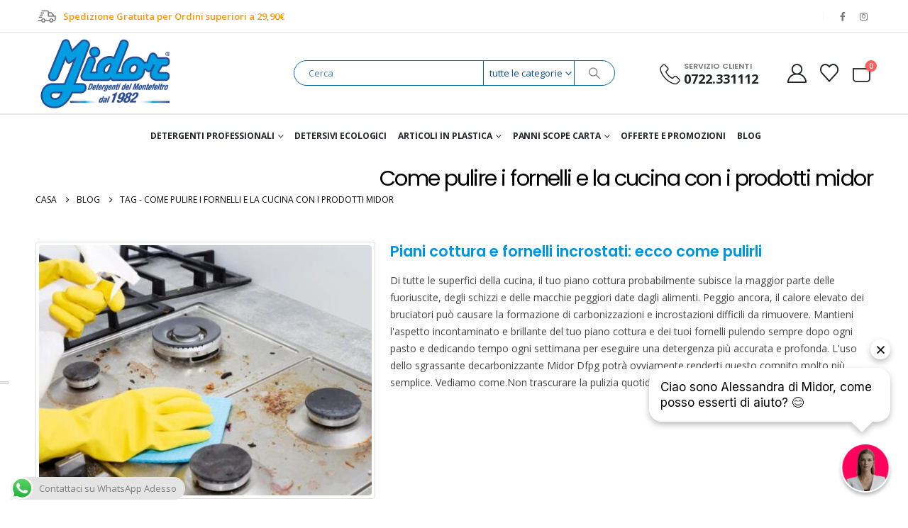

--- FILE ---
content_type: text/html; charset=UTF-8
request_url: https://www.midor.it/tag/come-pulire-i-fornelli-e-la-cucina-con-i-prodotti-midor/
body_size: 27824
content:
	<!DOCTYPE html>
	<html  lang="it-IT">
	<head>
		<meta http-equiv="X-UA-Compatible" content="IE=edge" />
		<meta http-equiv="Content-Type" content="text/html; charset=UTF-8" />
		<meta name="viewport" content="width=device-width, initial-scale=1, minimum-scale=1" />

		<link rel="profile" href="https://gmpg.org/xfn/11" />
		<link rel="pingback" href="https://www.midor.it/xmlrpc.php" />
						<script>document.documentElement.className = document.documentElement.className + ' yes-js js_active js'</script>
			<meta name='robots' content='index, follow, max-image-preview:large, max-snippet:-1, max-video-preview:-1' />

<!-- Google Tag Manager for WordPress by gtm4wp.com -->
<script data-cfasync="false" data-pagespeed-no-defer>
	var gtm4wp_datalayer_name = "dataLayer";
	var dataLayer = dataLayer || [];
	const gtm4wp_use_sku_instead = false;
	const gtm4wp_currency = 'EUR';
	const gtm4wp_product_per_impression = 10;
	const gtm4wp_clear_ecommerce = false;
</script>
<!-- End Google Tag Manager for WordPress by gtm4wp.com --><!-- Google tag (gtag.js) Consent Mode dataLayer added by Site Kit -->
<script id="google_gtagjs-js-consent-mode-data-layer">
window.dataLayer = window.dataLayer || [];function gtag(){dataLayer.push(arguments);}
gtag('consent', 'default', {"ad_personalization":"denied","ad_storage":"denied","ad_user_data":"denied","analytics_storage":"denied","functionality_storage":"denied","security_storage":"denied","personalization_storage":"denied","region":["AT","BE","BG","CH","CY","CZ","DE","DK","EE","ES","FI","FR","GB","GR","HR","HU","IE","IS","IT","LI","LT","LU","LV","MT","NL","NO","PL","PT","RO","SE","SI","SK"],"wait_for_update":500});
window._googlesitekitConsentCategoryMap = {"statistics":["analytics_storage"],"marketing":["ad_storage","ad_user_data","ad_personalization"],"functional":["functionality_storage","security_storage"],"preferences":["personalization_storage"]};
window._googlesitekitConsents = {"ad_personalization":"denied","ad_storage":"denied","ad_user_data":"denied","analytics_storage":"denied","functionality_storage":"denied","security_storage":"denied","personalization_storage":"denied","region":["AT","BE","BG","CH","CY","CZ","DE","DK","EE","ES","FI","FR","GB","GR","HR","HU","IE","IS","IT","LI","LT","LU","LV","MT","NL","NO","PL","PT","RO","SE","SI","SK"],"wait_for_update":500};
</script>
<!-- End Google tag (gtag.js) Consent Mode dataLayer added by Site Kit -->

	<!-- This site is optimized with the Yoast SEO plugin v25.6 - https://yoast.com/wordpress/plugins/seo/ -->
	<title>Come pulire i fornelli e la cucina con i prodotti midor Archivi - Midor</title>
	<link rel="canonical" href="https://www.midor.it/tag/come-pulire-i-fornelli-e-la-cucina-con-i-prodotti-midor/" />
	<meta property="og:locale" content="it_IT" />
	<meta property="og:type" content="article" />
	<meta property="og:title" content="Come pulire i fornelli e la cucina con i prodotti midor Archivi - Midor" />
	<meta property="og:url" content="https://www.midor.it/tag/come-pulire-i-fornelli-e-la-cucina-con-i-prodotti-midor/" />
	<meta property="og:site_name" content="Midor" />
	<meta name="twitter:card" content="summary_large_image" />
	<script type="application/ld+json" class="yoast-schema-graph">{"@context":"https://schema.org","@graph":[{"@type":"CollectionPage","@id":"https://www.midor.it/tag/come-pulire-i-fornelli-e-la-cucina-con-i-prodotti-midor/","url":"https://www.midor.it/tag/come-pulire-i-fornelli-e-la-cucina-con-i-prodotti-midor/","name":"Come pulire i fornelli e la cucina con i prodotti midor Archivi - Midor","isPartOf":{"@id":"https://www.midor.it/#website"},"primaryImageOfPage":{"@id":"https://www.midor.it/tag/come-pulire-i-fornelli-e-la-cucina-con-i-prodotti-midor/#primaryimage"},"image":{"@id":"https://www.midor.it/tag/come-pulire-i-fornelli-e-la-cucina-con-i-prodotti-midor/#primaryimage"},"thumbnailUrl":"https://www.midor.it/wp-content/uploads/2022/08/Come-pulire-i-fornelli-e-la-cucina-con-i-prodotti-midor.jpg","breadcrumb":{"@id":"https://www.midor.it/tag/come-pulire-i-fornelli-e-la-cucina-con-i-prodotti-midor/#breadcrumb"},"inLanguage":"it-IT"},{"@type":"ImageObject","inLanguage":"it-IT","@id":"https://www.midor.it/tag/come-pulire-i-fornelli-e-la-cucina-con-i-prodotti-midor/#primaryimage","url":"https://www.midor.it/wp-content/uploads/2022/08/Come-pulire-i-fornelli-e-la-cucina-con-i-prodotti-midor.jpg","contentUrl":"https://www.midor.it/wp-content/uploads/2022/08/Come-pulire-i-fornelli-e-la-cucina-con-i-prodotti-midor.jpg","width":1200,"height":800,"caption":"Come pulire i fornelli e la cucina con i prodotti midor"},{"@type":"BreadcrumbList","@id":"https://www.midor.it/tag/come-pulire-i-fornelli-e-la-cucina-con-i-prodotti-midor/#breadcrumb","itemListElement":[{"@type":"ListItem","position":1,"name":"Home","item":"https://www.midor.it/"},{"@type":"ListItem","position":2,"name":"Come pulire i fornelli e la cucina con i prodotti midor"}]},{"@type":"WebSite","@id":"https://www.midor.it/#website","url":"https://www.midor.it/","name":"Midor","description":"Detergenti professionali Made in Italy","publisher":{"@id":"https://www.midor.it/#organization"},"potentialAction":[{"@type":"SearchAction","target":{"@type":"EntryPoint","urlTemplate":"https://www.midor.it/?s={search_term_string}"},"query-input":{"@type":"PropertyValueSpecification","valueRequired":true,"valueName":"search_term_string"}}],"inLanguage":"it-IT"},{"@type":"Organization","@id":"https://www.midor.it/#organization","name":"MIdor","url":"https://www.midor.it/","logo":{"@type":"ImageObject","inLanguage":"it-IT","@id":"https://www.midor.it/#/schema/logo/image/","url":"https://www.midor.it/wp-content/uploads/2021/09/logo-midor-300b.png","contentUrl":"https://www.midor.it/wp-content/uploads/2021/09/logo-midor-300b.png","width":300,"height":162,"caption":"MIdor"},"image":{"@id":"https://www.midor.it/#/schema/logo/image/"}}]}</script>
	<!-- / Yoast SEO plugin. -->


<link rel='dns-prefetch' href='//www.googletagmanager.com' />
<link rel='dns-prefetch' href='//fonts.googleapis.com' />
<link rel="alternate" type="application/rss+xml" title="Midor &raquo; Feed" href="https://www.midor.it/feed/" />
<link rel="alternate" type="application/rss+xml" title="Midor &raquo; Feed dei commenti" href="https://www.midor.it/comments/feed/" />

<!-- Google Tag Manager for WordPress by gtm4wp.com -->
<!-- GTM Container placement set to automatic -->
<script data-cfasync="false" data-pagespeed-no-defer>
	var dataLayer_content = {"pagePostType":"post","pagePostType2":"tag-post","customerTotalOrders":0,"customerTotalOrderValue":0,"customerFirstName":"","customerLastName":"","customerBillingFirstName":"","customerBillingLastName":"","customerBillingCompany":"","customerBillingAddress1":"","customerBillingAddress2":"","customerBillingCity":"","customerBillingState":"","customerBillingPostcode":"","customerBillingCountry":"","customerBillingEmail":"","customerBillingEmailHash":"","customerBillingPhone":"","customerShippingFirstName":"","customerShippingLastName":"","customerShippingCompany":"","customerShippingAddress1":"","customerShippingAddress2":"","customerShippingCity":"","customerShippingState":"","customerShippingPostcode":"","customerShippingCountry":"","cartContent":{"totals":{"applied_coupons":[],"discount_total":0,"subtotal":0,"total":0},"items":[]}};
	dataLayer.push( dataLayer_content );
</script>
<script data-cfasync="false" data-pagespeed-no-defer>
(function(w,d,s,l,i){w[l]=w[l]||[];w[l].push({'gtm.start':
new Date().getTime(),event:'gtm.js'});var f=d.getElementsByTagName(s)[0],
j=d.createElement(s),dl=l!='dataLayer'?'&l='+l:'';j.async=true;j.src=
'//www.googletagmanager.com/gtm.js?id='+i+dl;f.parentNode.insertBefore(j,f);
})(window,document,'script','dataLayer','GTM-KCHQ3K3');
</script>
<!-- End Google Tag Manager for WordPress by gtm4wp.com --><link rel="alternate" type="application/rss+xml" title="Midor &raquo; Come pulire i fornelli e la cucina con i prodotti midor Feed del tag" href="https://www.midor.it/tag/come-pulire-i-fornelli-e-la-cucina-con-i-prodotti-midor/feed/" />
		<link rel="shortcut icon" href="//www.midor.it/wp-content/uploads/2021/09/favicon.png" type="image/x-icon" />
				<link rel="apple-touch-icon" href="//www.midor.it/wp-content/uploads/2021/09/favicon.png" />
				<link rel="apple-touch-icon" sizes="120x120" href="//www.midor.it/wp-content/uploads/2021/09/favicon.png" />
				<link rel="apple-touch-icon" sizes="76x76" href="//www.midor.it/wp-content/uploads/2021/09/favicon.png" />
				<link rel="apple-touch-icon" sizes="152x152" href="//www.midor.it/wp-content/uploads/2021/09/favicon.png" />
		<script>
window._wpemojiSettings = {"baseUrl":"https:\/\/s.w.org\/images\/core\/emoji\/15.0.3\/72x72\/","ext":".png","svgUrl":"https:\/\/s.w.org\/images\/core\/emoji\/15.0.3\/svg\/","svgExt":".svg","source":{"concatemoji":"https:\/\/www.midor.it\/wp-includes\/js\/wp-emoji-release.min.js?ver=6.6.4"}};
/*! This file is auto-generated */
!function(i,n){var o,s,e;function c(e){try{var t={supportTests:e,timestamp:(new Date).valueOf()};sessionStorage.setItem(o,JSON.stringify(t))}catch(e){}}function p(e,t,n){e.clearRect(0,0,e.canvas.width,e.canvas.height),e.fillText(t,0,0);var t=new Uint32Array(e.getImageData(0,0,e.canvas.width,e.canvas.height).data),r=(e.clearRect(0,0,e.canvas.width,e.canvas.height),e.fillText(n,0,0),new Uint32Array(e.getImageData(0,0,e.canvas.width,e.canvas.height).data));return t.every(function(e,t){return e===r[t]})}function u(e,t,n){switch(t){case"flag":return n(e,"\ud83c\udff3\ufe0f\u200d\u26a7\ufe0f","\ud83c\udff3\ufe0f\u200b\u26a7\ufe0f")?!1:!n(e,"\ud83c\uddfa\ud83c\uddf3","\ud83c\uddfa\u200b\ud83c\uddf3")&&!n(e,"\ud83c\udff4\udb40\udc67\udb40\udc62\udb40\udc65\udb40\udc6e\udb40\udc67\udb40\udc7f","\ud83c\udff4\u200b\udb40\udc67\u200b\udb40\udc62\u200b\udb40\udc65\u200b\udb40\udc6e\u200b\udb40\udc67\u200b\udb40\udc7f");case"emoji":return!n(e,"\ud83d\udc26\u200d\u2b1b","\ud83d\udc26\u200b\u2b1b")}return!1}function f(e,t,n){var r="undefined"!=typeof WorkerGlobalScope&&self instanceof WorkerGlobalScope?new OffscreenCanvas(300,150):i.createElement("canvas"),a=r.getContext("2d",{willReadFrequently:!0}),o=(a.textBaseline="top",a.font="600 32px Arial",{});return e.forEach(function(e){o[e]=t(a,e,n)}),o}function t(e){var t=i.createElement("script");t.src=e,t.defer=!0,i.head.appendChild(t)}"undefined"!=typeof Promise&&(o="wpEmojiSettingsSupports",s=["flag","emoji"],n.supports={everything:!0,everythingExceptFlag:!0},e=new Promise(function(e){i.addEventListener("DOMContentLoaded",e,{once:!0})}),new Promise(function(t){var n=function(){try{var e=JSON.parse(sessionStorage.getItem(o));if("object"==typeof e&&"number"==typeof e.timestamp&&(new Date).valueOf()<e.timestamp+604800&&"object"==typeof e.supportTests)return e.supportTests}catch(e){}return null}();if(!n){if("undefined"!=typeof Worker&&"undefined"!=typeof OffscreenCanvas&&"undefined"!=typeof URL&&URL.createObjectURL&&"undefined"!=typeof Blob)try{var e="postMessage("+f.toString()+"("+[JSON.stringify(s),u.toString(),p.toString()].join(",")+"));",r=new Blob([e],{type:"text/javascript"}),a=new Worker(URL.createObjectURL(r),{name:"wpTestEmojiSupports"});return void(a.onmessage=function(e){c(n=e.data),a.terminate(),t(n)})}catch(e){}c(n=f(s,u,p))}t(n)}).then(function(e){for(var t in e)n.supports[t]=e[t],n.supports.everything=n.supports.everything&&n.supports[t],"flag"!==t&&(n.supports.everythingExceptFlag=n.supports.everythingExceptFlag&&n.supports[t]);n.supports.everythingExceptFlag=n.supports.everythingExceptFlag&&!n.supports.flag,n.DOMReady=!1,n.readyCallback=function(){n.DOMReady=!0}}).then(function(){return e}).then(function(){var e;n.supports.everything||(n.readyCallback(),(e=n.source||{}).concatemoji?t(e.concatemoji):e.wpemoji&&e.twemoji&&(t(e.twemoji),t(e.wpemoji)))}))}((window,document),window._wpemojiSettings);
</script>
<link rel='stylesheet' id='porto-google-fonts-css' href='//fonts.googleapis.com/css?family=Open+Sans%3A400%2C500%2C600%2C700%7CShadows+Into+Light%3A400%2C700%7CPoppins%3A400%2C500%2C600%2C700%2C800%7CPlayfair+Display%3A400%2C700%7COswald%3A400%2C500%2C600%2C700&#038;ver=6.6.4' media='all' />
<link rel='stylesheet' id='ht_ctc_main_css-css' href='https://www.midor.it/wp-content/plugins/click-to-chat-for-whatsapp/new/inc/assets/css/main.css?ver=4.30' media='all' />
<style id='wp-emoji-styles-inline-css'>

	img.wp-smiley, img.emoji {
		display: inline !important;
		border: none !important;
		box-shadow: none !important;
		height: 1em !important;
		width: 1em !important;
		margin: 0 0.07em !important;
		vertical-align: -0.1em !important;
		background: none !important;
		padding: 0 !important;
	}
</style>
<link rel='stylesheet' id='wp-block-library-css' href='https://www.midor.it/wp-includes/css/dist/block-library/style.min.css?ver=6.6.4' media='all' />
<style id='wp-block-library-theme-inline-css'>
.wp-block-audio :where(figcaption){color:#555;font-size:13px;text-align:center}.is-dark-theme .wp-block-audio :where(figcaption){color:#ffffffa6}.wp-block-audio{margin:0 0 1em}.wp-block-code{border:1px solid #ccc;border-radius:4px;font-family:Menlo,Consolas,monaco,monospace;padding:.8em 1em}.wp-block-embed :where(figcaption){color:#555;font-size:13px;text-align:center}.is-dark-theme .wp-block-embed :where(figcaption){color:#ffffffa6}.wp-block-embed{margin:0 0 1em}.blocks-gallery-caption{color:#555;font-size:13px;text-align:center}.is-dark-theme .blocks-gallery-caption{color:#ffffffa6}:root :where(.wp-block-image figcaption){color:#555;font-size:13px;text-align:center}.is-dark-theme :root :where(.wp-block-image figcaption){color:#ffffffa6}.wp-block-image{margin:0 0 1em}.wp-block-pullquote{border-bottom:4px solid;border-top:4px solid;color:currentColor;margin-bottom:1.75em}.wp-block-pullquote cite,.wp-block-pullquote footer,.wp-block-pullquote__citation{color:currentColor;font-size:.8125em;font-style:normal;text-transform:uppercase}.wp-block-quote{border-left:.25em solid;margin:0 0 1.75em;padding-left:1em}.wp-block-quote cite,.wp-block-quote footer{color:currentColor;font-size:.8125em;font-style:normal;position:relative}.wp-block-quote.has-text-align-right{border-left:none;border-right:.25em solid;padding-left:0;padding-right:1em}.wp-block-quote.has-text-align-center{border:none;padding-left:0}.wp-block-quote.is-large,.wp-block-quote.is-style-large,.wp-block-quote.is-style-plain{border:none}.wp-block-search .wp-block-search__label{font-weight:700}.wp-block-search__button{border:1px solid #ccc;padding:.375em .625em}:where(.wp-block-group.has-background){padding:1.25em 2.375em}.wp-block-separator.has-css-opacity{opacity:.4}.wp-block-separator{border:none;border-bottom:2px solid;margin-left:auto;margin-right:auto}.wp-block-separator.has-alpha-channel-opacity{opacity:1}.wp-block-separator:not(.is-style-wide):not(.is-style-dots){width:100px}.wp-block-separator.has-background:not(.is-style-dots){border-bottom:none;height:1px}.wp-block-separator.has-background:not(.is-style-wide):not(.is-style-dots){height:2px}.wp-block-table{margin:0 0 1em}.wp-block-table td,.wp-block-table th{word-break:normal}.wp-block-table :where(figcaption){color:#555;font-size:13px;text-align:center}.is-dark-theme .wp-block-table :where(figcaption){color:#ffffffa6}.wp-block-video :where(figcaption){color:#555;font-size:13px;text-align:center}.is-dark-theme .wp-block-video :where(figcaption){color:#ffffffa6}.wp-block-video{margin:0 0 1em}:root :where(.wp-block-template-part.has-background){margin-bottom:0;margin-top:0;padding:1.25em 2.375em}
</style>
<link rel='stylesheet' id='wc-blocks-style-css' href='https://www.midor.it/wp-content/plugins/woocommerce/assets/client/blocks/wc-blocks.css?ver=wc-9.8.6' media='all' />
<link rel='stylesheet' id='yith-wcan-shortcodes-css' href='https://www.midor.it/wp-content/plugins/yith-woocommerce-ajax-navigation/assets/css/shortcodes.css?ver=5.12.0' media='all' />
<style id='yith-wcan-shortcodes-inline-css'>
:root{
	--yith-wcan-filters_colors_titles: #434343;
	--yith-wcan-filters_colors_background: #FFFFFF;
	--yith-wcan-filters_colors_accent: #A7144C;
	--yith-wcan-filters_colors_accent_r: 167;
	--yith-wcan-filters_colors_accent_g: 20;
	--yith-wcan-filters_colors_accent_b: 76;
	--yith-wcan-color_swatches_border_radius: 100%;
	--yith-wcan-color_swatches_size: 30px;
	--yith-wcan-labels_style_background: #FFFFFF;
	--yith-wcan-labels_style_background_hover: #A7144C;
	--yith-wcan-labels_style_background_active: #A7144C;
	--yith-wcan-labels_style_text: #434343;
	--yith-wcan-labels_style_text_hover: #FFFFFF;
	--yith-wcan-labels_style_text_active: #FFFFFF;
	--yith-wcan-anchors_style_text: #434343;
	--yith-wcan-anchors_style_text_hover: #A7144C;
	--yith-wcan-anchors_style_text_active: #A7144C;
}
</style>
<link rel='stylesheet' id='jquery-selectBox-css' href='https://www.midor.it/wp-content/plugins/yith-woocommerce-wishlist/assets/css/jquery.selectBox.css?ver=1.2.0' media='all' />
<link rel='stylesheet' id='woocommerce_prettyPhoto_css-css' href='//www.midor.it/wp-content/plugins/woocommerce/assets/css/prettyPhoto.css?ver=3.1.6' media='all' />
<link rel='stylesheet' id='yith-wcwl-main-css' href='https://www.midor.it/wp-content/plugins/yith-woocommerce-wishlist/assets/css/style.css?ver=4.7.0' media='all' />
<style id='yith-wcwl-main-inline-css'>
 :root { --add-to-wishlist-icon-color: #222529; --added-to-wishlist-icon-color: #e27c7c; --rounded-corners-radius: 16px; --add-to-cart-rounded-corners-radius: 16px; --color-headers-background: #F4F4F4; --feedback-duration: 3s } 
 :root { --add-to-wishlist-icon-color: #222529; --added-to-wishlist-icon-color: #e27c7c; --rounded-corners-radius: 16px; --add-to-cart-rounded-corners-radius: 16px; --color-headers-background: #F4F4F4; --feedback-duration: 3s } 
</style>
<style id='classic-theme-styles-inline-css'>
/*! This file is auto-generated */
.wp-block-button__link{color:#fff;background-color:#32373c;border-radius:9999px;box-shadow:none;text-decoration:none;padding:calc(.667em + 2px) calc(1.333em + 2px);font-size:1.125em}.wp-block-file__button{background:#32373c;color:#fff;text-decoration:none}
</style>
<style id='global-styles-inline-css'>
:root{--wp--preset--aspect-ratio--square: 1;--wp--preset--aspect-ratio--4-3: 4/3;--wp--preset--aspect-ratio--3-4: 3/4;--wp--preset--aspect-ratio--3-2: 3/2;--wp--preset--aspect-ratio--2-3: 2/3;--wp--preset--aspect-ratio--16-9: 16/9;--wp--preset--aspect-ratio--9-16: 9/16;--wp--preset--color--black: #000000;--wp--preset--color--cyan-bluish-gray: #abb8c3;--wp--preset--color--white: #ffffff;--wp--preset--color--pale-pink: #f78da7;--wp--preset--color--vivid-red: #cf2e2e;--wp--preset--color--luminous-vivid-orange: #ff6900;--wp--preset--color--luminous-vivid-amber: #fcb900;--wp--preset--color--light-green-cyan: #7bdcb5;--wp--preset--color--vivid-green-cyan: #00d084;--wp--preset--color--pale-cyan-blue: #8ed1fc;--wp--preset--color--vivid-cyan-blue: #0693e3;--wp--preset--color--vivid-purple: #9b51e0;--wp--preset--color--primary: var(--porto-primary-color);--wp--preset--color--secondary: var(--porto-secondary-color);--wp--preset--color--tertiary: var(--porto-tertiary-color);--wp--preset--color--quaternary: var(--porto-quaternary-color);--wp--preset--color--dark: var(--porto-dark-color);--wp--preset--color--light: var(--porto-light-color);--wp--preset--color--primary-hover: var(--porto-primary-light-5);--wp--preset--gradient--vivid-cyan-blue-to-vivid-purple: linear-gradient(135deg,rgba(6,147,227,1) 0%,rgb(155,81,224) 100%);--wp--preset--gradient--light-green-cyan-to-vivid-green-cyan: linear-gradient(135deg,rgb(122,220,180) 0%,rgb(0,208,130) 100%);--wp--preset--gradient--luminous-vivid-amber-to-luminous-vivid-orange: linear-gradient(135deg,rgba(252,185,0,1) 0%,rgba(255,105,0,1) 100%);--wp--preset--gradient--luminous-vivid-orange-to-vivid-red: linear-gradient(135deg,rgba(255,105,0,1) 0%,rgb(207,46,46) 100%);--wp--preset--gradient--very-light-gray-to-cyan-bluish-gray: linear-gradient(135deg,rgb(238,238,238) 0%,rgb(169,184,195) 100%);--wp--preset--gradient--cool-to-warm-spectrum: linear-gradient(135deg,rgb(74,234,220) 0%,rgb(151,120,209) 20%,rgb(207,42,186) 40%,rgb(238,44,130) 60%,rgb(251,105,98) 80%,rgb(254,248,76) 100%);--wp--preset--gradient--blush-light-purple: linear-gradient(135deg,rgb(255,206,236) 0%,rgb(152,150,240) 100%);--wp--preset--gradient--blush-bordeaux: linear-gradient(135deg,rgb(254,205,165) 0%,rgb(254,45,45) 50%,rgb(107,0,62) 100%);--wp--preset--gradient--luminous-dusk: linear-gradient(135deg,rgb(255,203,112) 0%,rgb(199,81,192) 50%,rgb(65,88,208) 100%);--wp--preset--gradient--pale-ocean: linear-gradient(135deg,rgb(255,245,203) 0%,rgb(182,227,212) 50%,rgb(51,167,181) 100%);--wp--preset--gradient--electric-grass: linear-gradient(135deg,rgb(202,248,128) 0%,rgb(113,206,126) 100%);--wp--preset--gradient--midnight: linear-gradient(135deg,rgb(2,3,129) 0%,rgb(40,116,252) 100%);--wp--preset--font-size--small: 13px;--wp--preset--font-size--medium: 20px;--wp--preset--font-size--large: 36px;--wp--preset--font-size--x-large: 42px;--wp--preset--spacing--20: 0.44rem;--wp--preset--spacing--30: 0.67rem;--wp--preset--spacing--40: 1rem;--wp--preset--spacing--50: 1.5rem;--wp--preset--spacing--60: 2.25rem;--wp--preset--spacing--70: 3.38rem;--wp--preset--spacing--80: 5.06rem;--wp--preset--shadow--natural: 6px 6px 9px rgba(0, 0, 0, 0.2);--wp--preset--shadow--deep: 12px 12px 50px rgba(0, 0, 0, 0.4);--wp--preset--shadow--sharp: 6px 6px 0px rgba(0, 0, 0, 0.2);--wp--preset--shadow--outlined: 6px 6px 0px -3px rgba(255, 255, 255, 1), 6px 6px rgba(0, 0, 0, 1);--wp--preset--shadow--crisp: 6px 6px 0px rgba(0, 0, 0, 1);}:where(.is-layout-flex){gap: 0.5em;}:where(.is-layout-grid){gap: 0.5em;}body .is-layout-flex{display: flex;}.is-layout-flex{flex-wrap: wrap;align-items: center;}.is-layout-flex > :is(*, div){margin: 0;}body .is-layout-grid{display: grid;}.is-layout-grid > :is(*, div){margin: 0;}:where(.wp-block-columns.is-layout-flex){gap: 2em;}:where(.wp-block-columns.is-layout-grid){gap: 2em;}:where(.wp-block-post-template.is-layout-flex){gap: 1.25em;}:where(.wp-block-post-template.is-layout-grid){gap: 1.25em;}.has-black-color{color: var(--wp--preset--color--black) !important;}.has-cyan-bluish-gray-color{color: var(--wp--preset--color--cyan-bluish-gray) !important;}.has-white-color{color: var(--wp--preset--color--white) !important;}.has-pale-pink-color{color: var(--wp--preset--color--pale-pink) !important;}.has-vivid-red-color{color: var(--wp--preset--color--vivid-red) !important;}.has-luminous-vivid-orange-color{color: var(--wp--preset--color--luminous-vivid-orange) !important;}.has-luminous-vivid-amber-color{color: var(--wp--preset--color--luminous-vivid-amber) !important;}.has-light-green-cyan-color{color: var(--wp--preset--color--light-green-cyan) !important;}.has-vivid-green-cyan-color{color: var(--wp--preset--color--vivid-green-cyan) !important;}.has-pale-cyan-blue-color{color: var(--wp--preset--color--pale-cyan-blue) !important;}.has-vivid-cyan-blue-color{color: var(--wp--preset--color--vivid-cyan-blue) !important;}.has-vivid-purple-color{color: var(--wp--preset--color--vivid-purple) !important;}.has-black-background-color{background-color: var(--wp--preset--color--black) !important;}.has-cyan-bluish-gray-background-color{background-color: var(--wp--preset--color--cyan-bluish-gray) !important;}.has-white-background-color{background-color: var(--wp--preset--color--white) !important;}.has-pale-pink-background-color{background-color: var(--wp--preset--color--pale-pink) !important;}.has-vivid-red-background-color{background-color: var(--wp--preset--color--vivid-red) !important;}.has-luminous-vivid-orange-background-color{background-color: var(--wp--preset--color--luminous-vivid-orange) !important;}.has-luminous-vivid-amber-background-color{background-color: var(--wp--preset--color--luminous-vivid-amber) !important;}.has-light-green-cyan-background-color{background-color: var(--wp--preset--color--light-green-cyan) !important;}.has-vivid-green-cyan-background-color{background-color: var(--wp--preset--color--vivid-green-cyan) !important;}.has-pale-cyan-blue-background-color{background-color: var(--wp--preset--color--pale-cyan-blue) !important;}.has-vivid-cyan-blue-background-color{background-color: var(--wp--preset--color--vivid-cyan-blue) !important;}.has-vivid-purple-background-color{background-color: var(--wp--preset--color--vivid-purple) !important;}.has-black-border-color{border-color: var(--wp--preset--color--black) !important;}.has-cyan-bluish-gray-border-color{border-color: var(--wp--preset--color--cyan-bluish-gray) !important;}.has-white-border-color{border-color: var(--wp--preset--color--white) !important;}.has-pale-pink-border-color{border-color: var(--wp--preset--color--pale-pink) !important;}.has-vivid-red-border-color{border-color: var(--wp--preset--color--vivid-red) !important;}.has-luminous-vivid-orange-border-color{border-color: var(--wp--preset--color--luminous-vivid-orange) !important;}.has-luminous-vivid-amber-border-color{border-color: var(--wp--preset--color--luminous-vivid-amber) !important;}.has-light-green-cyan-border-color{border-color: var(--wp--preset--color--light-green-cyan) !important;}.has-vivid-green-cyan-border-color{border-color: var(--wp--preset--color--vivid-green-cyan) !important;}.has-pale-cyan-blue-border-color{border-color: var(--wp--preset--color--pale-cyan-blue) !important;}.has-vivid-cyan-blue-border-color{border-color: var(--wp--preset--color--vivid-cyan-blue) !important;}.has-vivid-purple-border-color{border-color: var(--wp--preset--color--vivid-purple) !important;}.has-vivid-cyan-blue-to-vivid-purple-gradient-background{background: var(--wp--preset--gradient--vivid-cyan-blue-to-vivid-purple) !important;}.has-light-green-cyan-to-vivid-green-cyan-gradient-background{background: var(--wp--preset--gradient--light-green-cyan-to-vivid-green-cyan) !important;}.has-luminous-vivid-amber-to-luminous-vivid-orange-gradient-background{background: var(--wp--preset--gradient--luminous-vivid-amber-to-luminous-vivid-orange) !important;}.has-luminous-vivid-orange-to-vivid-red-gradient-background{background: var(--wp--preset--gradient--luminous-vivid-orange-to-vivid-red) !important;}.has-very-light-gray-to-cyan-bluish-gray-gradient-background{background: var(--wp--preset--gradient--very-light-gray-to-cyan-bluish-gray) !important;}.has-cool-to-warm-spectrum-gradient-background{background: var(--wp--preset--gradient--cool-to-warm-spectrum) !important;}.has-blush-light-purple-gradient-background{background: var(--wp--preset--gradient--blush-light-purple) !important;}.has-blush-bordeaux-gradient-background{background: var(--wp--preset--gradient--blush-bordeaux) !important;}.has-luminous-dusk-gradient-background{background: var(--wp--preset--gradient--luminous-dusk) !important;}.has-pale-ocean-gradient-background{background: var(--wp--preset--gradient--pale-ocean) !important;}.has-electric-grass-gradient-background{background: var(--wp--preset--gradient--electric-grass) !important;}.has-midnight-gradient-background{background: var(--wp--preset--gradient--midnight) !important;}.has-small-font-size{font-size: var(--wp--preset--font-size--small) !important;}.has-medium-font-size{font-size: var(--wp--preset--font-size--medium) !important;}.has-large-font-size{font-size: var(--wp--preset--font-size--large) !important;}.has-x-large-font-size{font-size: var(--wp--preset--font-size--x-large) !important;}
:where(.wp-block-post-template.is-layout-flex){gap: 1.25em;}:where(.wp-block-post-template.is-layout-grid){gap: 1.25em;}
:where(.wp-block-columns.is-layout-flex){gap: 2em;}:where(.wp-block-columns.is-layout-grid){gap: 2em;}
:root :where(.wp-block-pullquote){font-size: 1.5em;line-height: 1.6;}
</style>
<link rel='stylesheet' id='contact-form-7-css' href='https://www.midor.it/wp-content/plugins/contact-form-7/includes/css/styles.css?ver=6.0.6' media='all' />
<style id='contact-form-7-inline-css'>
.wpcf7 .wpcf7-recaptcha iframe {margin-bottom: 0;}.wpcf7 .wpcf7-recaptcha[data-align="center"] > div {margin: 0 auto;}.wpcf7 .wpcf7-recaptcha[data-align="right"] > div {margin: 0 0 0 auto;}
</style>
<link rel='stylesheet' id='mdirector-newsletter-css' href='https://www.midor.it/wp-content/plugins/mdirector-newsletter/public/css/mdirector-newsletter-public.css?ver=4.5.7' media='all' />
<style id='woocommerce-inline-inline-css'>
.woocommerce form .form-row .required { visibility: visible; }
</style>
<link rel='stylesheet' id='brands-styles-css' href='https://www.midor.it/wp-content/plugins/woocommerce/assets/css/brands.css?ver=9.8.6' media='all' />
<link rel='stylesheet' id='uap_public_style-css' href='https://www.midor.it/wp-content/plugins/indeed-affiliate-pro/assets/css/main_public.min.css?ver=7.9' media='all' />
<link rel='stylesheet' id='uap_templates-css' href='https://www.midor.it/wp-content/plugins/indeed-affiliate-pro/assets/css/templates.min.css?ver=7.9' media='all' />
<link rel='stylesheet' id='ywdpd_owl-css' href='https://www.midor.it/wp-content/plugins/yith-woocommerce-dynamic-pricing-and-discounts-premium/assets/css/owl/owl.carousel.min.css?ver=4.22.0' media='all' />
<link rel='stylesheet' id='yith_ywdpd_frontend-css' href='https://www.midor.it/wp-content/plugins/yith-woocommerce-dynamic-pricing-and-discounts-premium/assets/css/frontend.css?ver=4.22.0' media='all' />
<link rel='stylesheet' id='porto-css-vars-css' href='https://www.midor.it/wp-content/uploads/porto_styles/theme_css_vars.css?ver=7.6.0' media='all' />
<link rel='stylesheet' id='js_composer_front-css' href='https://www.midor.it/wp-content/plugins/js_composer/assets/css/js_composer.min.css?ver=8.5' media='all' />
<link rel='stylesheet' id='bootstrap-css' href='https://www.midor.it/wp-content/uploads/porto_styles/bootstrap.css?ver=7.6.0' media='all' />
<link rel='stylesheet' id='porto-plugins-css' href='https://www.midor.it/wp-content/themes/porto/css/plugins.css?ver=7.6.0' media='all' />
<link rel='stylesheet' id='porto-theme-css' href='https://www.midor.it/wp-content/themes/porto/css/theme.css?ver=7.6.0' media='all' />
<link rel='stylesheet' id='porto-animate-css' href='https://www.midor.it/wp-content/themes/porto/css/part/animate.css?ver=7.6.0' media='all' />
<link rel='stylesheet' id='porto-widget-text-css' href='https://www.midor.it/wp-content/themes/porto/css/part/widget-text.css?ver=7.6.0' media='all' />
<link rel='stylesheet' id='porto-widget-tag-cloud-css' href='https://www.midor.it/wp-content/themes/porto/css/part/widget-tag-cloud.css?ver=7.6.0' media='all' />
<link rel='stylesheet' id='porto-widget-follow-us-css' href='https://www.midor.it/wp-content/themes/porto/css/part/widget-follow-us.css?ver=7.6.0' media='all' />
<link rel='stylesheet' id='porto-blog-legacy-css' href='https://www.midor.it/wp-content/themes/porto/css/part/blog-legacy.css?ver=7.6.0' media='all' />
<link rel='stylesheet' id='porto-header-shop-css' href='https://www.midor.it/wp-content/themes/porto/css/part/header-shop.css?ver=7.6.0' media='all' />
<link rel='stylesheet' id='porto-header-legacy-css' href='https://www.midor.it/wp-content/themes/porto/css/part/header-legacy.css?ver=7.6.0' media='all' />
<link rel='stylesheet' id='porto-footer-legacy-css' href='https://www.midor.it/wp-content/themes/porto/css/part/footer-legacy.css?ver=7.6.0' media='all' />
<link rel='stylesheet' id='porto-side-nav-panel-css' href='https://www.midor.it/wp-content/themes/porto/css/part/side-nav-panel.css?ver=7.6.0' media='all' />
<link rel='stylesheet' id='porto-revslider-css' href='https://www.midor.it/wp-content/themes/porto/css/part/revslider.css?ver=7.6.0' media='all' />
<link rel='stylesheet' id='porto-media-mobile-sidebar-css' href='https://www.midor.it/wp-content/themes/porto/css/part/media-mobile-sidebar.css?ver=7.6.0' media='(max-width:991px)' />
<link rel='stylesheet' id='porto-theme-member-css' href='https://www.midor.it/wp-content/themes/porto/css/theme_member.css?ver=7.6.0' media='all' />
<link rel='stylesheet' id='porto-shortcodes-css' href='https://www.midor.it/wp-content/uploads/porto_styles/shortcodes.css?ver=7.6.0' media='all' />
<link rel='stylesheet' id='porto-theme-shop-css' href='https://www.midor.it/wp-content/themes/porto/css/theme_shop.css?ver=7.6.0' media='all' />
<link rel='stylesheet' id='porto-shop-legacy-css' href='https://www.midor.it/wp-content/themes/porto/css/part/shop-legacy.css?ver=7.6.0' media='all' />
<link rel='stylesheet' id='porto-theme-wpb-css' href='https://www.midor.it/wp-content/themes/porto/css/theme_wpb.css?ver=7.6.0' media='all' />
<link rel='stylesheet' id='porto-theme-radius-css' href='https://www.midor.it/wp-content/themes/porto/css/theme_radius.css?ver=7.6.0' media='all' />
<link rel='stylesheet' id='porto-dynamic-style-css' href='https://www.midor.it/wp-content/uploads/porto_styles/dynamic_style.css?ver=7.6.0' media='all' />
<link rel='stylesheet' id='porto-type-builder-css' href='https://www.midor.it/wp-content/plugins/porto-functionality/builders/assets/type-builder.css?ver=3.6.1' media='all' />
<link rel='stylesheet' id='porto-account-login-style-css' href='https://www.midor.it/wp-content/themes/porto/css/theme/shop/login-style/account-login.css?ver=7.6.0' media='all' />
<link rel='stylesheet' id='porto-theme-woopage-css' href='https://www.midor.it/wp-content/themes/porto/css/theme/shop/other/woopage.css?ver=7.6.0' media='all' />
<link rel='stylesheet' id='porto-style-css' href='https://www.midor.it/wp-content/themes/porto/style.css?ver=7.6.0' media='all' />
<style id='porto-style-inline-css'>
.side-header-narrow-bar-logo{max-width:250px}@media (min-width:992px){}.page-top ul.breadcrumb > li.home{display:inline-block}.page-top ul.breadcrumb > li.home a{position:relative;width:1em;text-indent:-9999px}.page-top ul.breadcrumb > li.home a:after{content:"\e883";font-family:'porto';float:left;text-indent:0}#header.sticky-header .main-menu > li.menu-item > a,#header.sticky-header .main-menu > li.menu-custom-content a{color:#222529}#header.sticky-header .main-menu > li.menu-item:hover > a,#header.sticky-header .main-menu > li.menu-item.active:hover > a,#header.sticky-header .main-menu > li.menu-custom-content:hover a{color:#1e73be}#header.sticky-header .main-menu > li.menu-item.active > a,#header.sticky-header .main-menu > li.menu-custom-content.active a{color:#1e73be}.mr-2,.mx-2{font-size:26px}.porto-block-html-top{font-family:Poppins;font-weight:500;font-size:.9286em;line-height:1.3;letter-spacing:.025em}.porto-block-html-top .mfp-close{top:50%;transform:translateY(-50%) rotateZ(45deg);color:inherit;opacity:.7}.porto-block-html-top small{font-size:.8461em;font-weight:400;opacity:.5}.ls-80{letter-spacing:.08em}.ls-90{letter-spacing:.09em}.ls-n-20{letter-spacing:-0.02em}.ls-120,.ls-120 > .btn{letter-spacing:.12em}.header-top .top-links > li.menu-item > a{text-transform:none}#header .share-links a{width:26px;height:26px;margin:0;border-radius:13px}#header .share-links a:not(:hover){background:none;color:inherit}#header .header-top .welcome-msg{text-transform:uppercase}#header .header-top .top-links{border-left:1px solid #e7e7e7;border-right:1px solid #e7e7e7;margin-right:.5rem;padding:0 .25rem}#header .top-links>li.menu-item>a,.top-links li{line-height:1.8}#header .porto-sicon-box .porto-icon{margin-right:3px}#main-menu.centered .main-menu > li.menu-item,.main-menu-wrap .main-menu .menu-custom-block a:not(:last-child){margin-right:35px}.main-menu-wrap{border-top:2px solid #e7e7e7}.mega-menu.menu-hover-line>li.menu-item>a:before{height:2px;top:-2px}#header .header-contact{display:-ms-inline-flexbox;display:inline-flex;-ms-flex-align:center;align-items:center;margin:0;padding:0;border-right:none}#header .porto-sicon-box{margin-bottom:0}#header .porto-sicon-box .porto-sicon-img{margin-right:8px}#header .wishlist i,#header .my-account i{font-size:27px;display:block}#mini-cart{font-size:32px !important}#mini-cart .minicart-icon{width:25px;height:20px;border:2px solid #222529;border-radius:0 0 5px 5px;position:relative;opacity:.9;margin:6px 3px 0}#mini-cart .minicart-icon:before{content:""}position:absolute;border:2px solid;border-color:inherit;border-bottom:none;border-radius:10px 10px 0 0;left:50%;top:-8px;margin-left:-7.5px;width:15px;height:11px}.sticky-header a{color:#222529}#header .searchform-popup .search-toggle{font-size:23px}.btn-modern{font-weight:700}.btn-modern.btn-lg{font-size:0.9375rem;padding:1.1em 3em}.coupon-sale-text{transform:rotate(-2deg);letter-spacing:-0.02em;font-weight:700;display:inline-block;padding:4px 8px;position:relative}.coupon-sale-text sub{position:absolute;left:100%;margin-left:.25rem;font-size:.625em;line-height:1;bottom:.25em}.coupon-sale-text b{color:#fff}.coupon-sale-text i{font-style:normal;position:absolute;left:-2.25em;top:50%;transform:translateY(-50%) rotate(-90deg);font-size:.4em;opacity:.6;letter-spacing:0}.products-list .product-inner{display:-ms-flexbox;display:flex;-ms-flex-align:center;align-items:center}.products-list .list li.product .product-image{flex:0 0 50%;max-width:50%;margin:0;padding-right:15px}.products-list .list li.product .product-content{flex:0 0 50%;max-width:50%}.products-list .add-links-wrap,.products-list li.product .description,.products-list .product-image .labels{display:none !important}.products-list .list li.product h3{font-size:.9375rem;font-weight:400}.tabs.tabs-simple .featured-boxes{border-bottom:2px solid #eee;font-family:Poppins;font-weight:700;margin-bottom:30px}.tabs.tabs-simple .featured-boxes{-webkit-justify-content:flex-start;-moz-justify-content:flex-start;-ms-flex-pack:start;justify-content:flex-start}.tabs.tabs-simple .featured-boxes > li{margin-bottom:-2px;padding-left:0;padding-right:30px}.tabs.tabs-simple .featured-boxes > li:last-child{padding-right:0}.tabs.tabs-simple .featured-boxes > li .nav-link{padding:10px 0 !important;border-bottom-width:2px !important;font-size:.875rem !important}.tabs.tabs-simple .nav-tabs > li .nav-link,.tabs.tabs-simple .nav-tabs > li .nav-link:hover,.tabs.tabs-simple .nav-tabs > li .nav-link:focus{color:#282d3b}.tabs.tabs-simple .nav-tabs > li .nav-link:hover,.tabs.tabs-simple .nav-tabs > li .nav-link:focus,.tabs.tabs-simple .nav-tabs > li.active .nav-link:hover,.tabs.tabs-simple .nav-tabs > li.active .nav-link:focus,.tabs.tabs-simple .nav-tabs > li.active .nav-link{color:#7aa93c}.widget .widgettitle{font-size:1.23em;color:#2b2b2d}.no-breadcrumbs .main-content,body.woocommerce .main-content,.no-breadcrumbs .left-sidebar,body.woocommerce .left-sidebar,.no-breadcrumbs .right-sidebar,body.woocommerce .right-sidebar{padding-top:0}#footer .widget_wysija_cont .wysija-submit{height:48px;padding-left:25px;padding-right:25px;text-transform:uppercase;font-weight:700;border-radius:0 30px 30px 0}#footer .widget_wysija_cont .wysija-input{height:48px;padding-left:25px;padding-right:25px;background:#292c30;border-radius:30px 0 0 30px}#footer .widgettitle,#footer .widget-title{font-size:15px;font-weight:700}#footer .footer-main > .container:after{content:'';display:block;position:absolute;left:10px;bottom:0;width:calc(100% - 20px);border-bottom:1px solid #313438}#footer .share-links a{box-shadow:none;font-size:12px;width:37px;height:37px;border:1px solid rgb(255,255,255,.06)}#footer .widget{margin-bottom:15px;margin-top:0}#footer .widget.contact-info i{display:none}#footer .contact-details strong,#footer .contact-details span{padding-left:0}#footer .contact-details strong{line-height:1em}.newsletter-popup-form{position:relative;max-width:740px}.widget-subscribe > .email{flex:1}.widget-subscribe .wpcf7-email{padding:15px 0 15px 17px;font-size:13px;border:1px solid #fff;border-radius:6px 0 0 6px;border-right-width:0}.widget-subscribe .wpcf7-submit{min-width:215px;max-height:53px;font-size:14px;font-weight:600;letter-spacing:-.025em;padding:14px;border-radius:0 6px 6px 0}.custom-subscribe .vc_column-inner{display:flex}.custom-subscribe .wpcf7{flex:1}.newsletter-popup-form{max-width:740px;position:relative}.wpcf7 form .wpcf7-response-output{margin:15px 0}@media(max-width:479px){#header .header-contact i{margin-left:0;margin-right:0}#mini-cart{margin-left:0}}.menuofferte{background:#ff0000}#header .main-menu > li.menuofferte > a{color:#ffffff}#header .main-menu > li.menuofferte > a:hover{background:#ff0000;color:#ffffff}#header .main-menu > li.menuofferte.active > a{background:#ff0000;color:#ffffff}
</style>
<link rel='stylesheet' id='styles-child-css' href='https://www.midor.it/wp-content/themes/porto-child/style.css?ver=6.6.4' media='all' />
<script type="text/template" id="tmpl-variation-template">
	<div class="woocommerce-variation-description">{{{ data.variation.variation_description }}}</div>
	<div class="woocommerce-variation-price">{{{ data.variation.price_html }}}</div>
	<div class="woocommerce-variation-availability">{{{ data.variation.availability_html }}}</div>
</script>
<script type="text/template" id="tmpl-unavailable-variation-template">
	<p role="alert">Questo prodotto non è disponibile. Scegli un&#039;altra combinazione.</p>
</script>
<script id="woocommerce-google-analytics-integration-gtag-js-after">
/* Google Analytics for WooCommerce (gtag.js) */
					window.dataLayer = window.dataLayer || [];
					function gtag(){dataLayer.push(arguments);}
					// Set up default consent state.
					for ( const mode of [{"analytics_storage":"denied","ad_storage":"denied","ad_user_data":"denied","ad_personalization":"denied","region":["AT","BE","BG","HR","CY","CZ","DK","EE","FI","FR","DE","GR","HU","IS","IE","IT","LV","LI","LT","LU","MT","NL","NO","PL","PT","RO","SK","SI","ES","SE","GB","CH"]}] || [] ) {
						gtag( "consent", "default", { "wait_for_update": 500, ...mode } );
					}
					gtag("js", new Date());
					gtag("set", "developer_id.dOGY3NW", true);
					gtag("config", "G-BH007BVDEB", {"track_404":true,"allow_google_signals":true,"logged_in":false,"linker":{"domains":[],"allow_incoming":false},"custom_map":{"dimension1":"logged_in"}});
</script>
<script src="https://www.midor.it/wp-includes/js/jquery/jquery.min.js?ver=3.7.1" id="jquery-core-js"></script>
<script src="https://www.midor.it/wp-includes/js/jquery/jquery-migrate.min.js?ver=3.4.1" id="jquery-migrate-js"></script>
<script id="mdirector-public-js-extra">
var LOCALES = {"WIDGET_SCRIPT_SUCCESS":"Ti sei iscritto correttamente alla lista. Grazie per il tuo interessamento.","WIDGET_SCRIPT_EMAIL_VALIDATION":"Per favore, inserire un indirizzo mail valido.","WIDGET_SCRIPT_EMAIL_TEXT":"Per favore inserire la propria mail","WIDGET_SCRIPT_POLICY_VALIDATION":"Per favore, accettare la politica della privacy","WIDGET_SCRIPT_EMAIL_ALREADY_REGISTERED":"La mail inserita era gi\u00e0 stata inserita.","WIDGET_SCRIPT_GENERAL_ERROR":"Abbiamo avuto un problema nel registrare il tuo contatto. Si prega di riprovare pi\u00f9 tardi."};
</script>
<script src="https://www.midor.it/wp-content/plugins/mdirector-newsletter/public/js/mdirector-newsletter-public.js?ver=6.6.4" id="mdirector-public-js"></script>
<script id="cartbounty-js-extra">
var cartbounty_co = {"save_custom_fields":"1","checkout_fields":"#email, #billing_email, #billing-country, #billing_country, #billing-first_name, #billing_first_name, #billing-last_name, #billing_last_name, #billing-company, #billing_company, #billing-address_1, #billing_address_1, #billing-address_2, #billing_address_2, #billing-city, #billing_city, #billing-state, #billing_state, #billing-postcode, #billing_postcode, #billing-phone, #billing_phone, #shipping-country, #shipping_country, #shipping-first_name, #shipping_first_name, #shipping-last_name, #shipping_last_name, #shipping-company, #shipping_company, #shipping-address_1, #shipping_address_1, #shipping-address_2, #shipping_address_2, #shipping-city, #shipping_city, #shipping-state, #shipping_state, #shipping-postcode, #shipping_postcode, #shipping-phone, #checkbox-control-1, #ship-to-different-address-checkbox, #checkbox-control-0, #createaccount, #checkbox-control-2, #order-notes textarea, #order_comments","custom_email_selectors":".cartbounty-custom-email-field, .login #username, .wpforms-container input[type=\"email\"], .sgpb-form input[type=\"email\"], .pum-container input[type=\"email\"], .nf-form-cont input[type=\"email\"], .wpcf7 input[type=\"email\"], .fluentform input[type=\"email\"], .sib_signup_form input[type=\"email\"], .mailpoet_form input[type=\"email\"], .tnp input[type=\"email\"], .om-element input[type=\"email\"], .om-holder input[type=\"email\"], .poptin-popup input[type=\"email\"], .gform_wrapper input[type=\"email\"], .paoc-popup input[type=\"email\"], .ays-pb-form input[type=\"email\"], .hustle-form input[type=\"email\"], .et_pb_section input[type=\"email\"], .brave_form_form input[type=\"email\"], .ppsPopupShell input[type=\"email\"], .xoo-el-container input[type=\"email\"], .xoo-el-container input[name=\"xoo-el-username\"]","custom_phone_selectors":".cartbounty-custom-phone-field, .wpforms-container input[type=\"tel\"], .sgpb-form input[type=\"tel\"], .nf-form-cont input[type=\"tel\"], .wpcf7 input[type=\"tel\"], .fluentform input[type=\"tel\"], .om-element input[type=\"tel\"], .om-holder input[type=\"tel\"], .poptin-popup input[type=\"tel\"], .gform_wrapper input[type=\"tel\"], .paoc-popup input[type=\"tel\"], .ays-pb-form input[type=\"tel\"], .hustle-form input[name=\"phone\"], .et_pb_section input[type=\"tel\"], .xoo-el-container input[type=\"tel\"]","custom_button_selectors":".cartbounty-add-to-cart, .add_to_cart_button, .ajax_add_to_cart, .single_add_to_cart_button, .yith-wfbt-submit-button","consent_field":"","email_validation":"^[^\\s@]+@[^\\s@]+\\.[^\\s@]{2,}$","phone_validation":"^[+0-9\\s]\\s?\\d[0-9\\s-.]{6,30}$","nonce":"199491d257","ajaxurl":"https:\/\/www.midor.it\/wp-admin\/admin-ajax.php"};
</script>
<script src="https://www.midor.it/wp-content/plugins/woo-save-abandoned-carts/public/js/cartbounty-public.js?ver=8.9" id="cartbounty-js"></script>
<script src="https://www.midor.it/wp-content/plugins/woocommerce/assets/js/jquery-blockui/jquery.blockUI.min.js?ver=2.7.0-wc.9.8.6" id="jquery-blockui-js" data-wp-strategy="defer"></script>
<script id="wc-add-to-cart-js-extra">
var wc_add_to_cart_params = {"ajax_url":"\/wp-admin\/admin-ajax.php","wc_ajax_url":"\/?wc-ajax=%%endpoint%%","i18n_view_cart":"Visualizza carrello","cart_url":"https:\/\/www.midor.it\/cart\/","is_cart":"","cart_redirect_after_add":"no"};
</script>
<script src="https://www.midor.it/wp-content/plugins/woocommerce/assets/js/frontend/add-to-cart.min.js?ver=9.8.6" id="wc-add-to-cart-js" data-wp-strategy="defer"></script>
<script src="https://www.midor.it/wp-content/plugins/woocommerce/assets/js/js-cookie/js.cookie.min.js?ver=2.1.4-wc.9.8.6" id="js-cookie-js" defer data-wp-strategy="defer"></script>
<script id="woocommerce-js-extra">
var woocommerce_params = {"ajax_url":"\/wp-admin\/admin-ajax.php","wc_ajax_url":"\/?wc-ajax=%%endpoint%%","i18n_password_show":"Mostra password","i18n_password_hide":"Nascondi password"};
</script>
<script src="https://www.midor.it/wp-content/plugins/woocommerce/assets/js/frontend/woocommerce.min.js?ver=9.8.6" id="woocommerce-js" defer data-wp-strategy="defer"></script>
<script src="https://www.midor.it/wp-content/plugins/js_composer/assets/js/vendors/woocommerce-add-to-cart.js?ver=8.5" id="vc_woocommerce-add-to-cart-js-js"></script>
<script src="https://www.midor.it/wp-content/plugins/indeed-affiliate-pro/assets/js/public-functions.min.js?ver=7.9" id="uap-public-functions-js"></script>
<script id="uap-public-functions-js-after">
var ajax_url='https://www.midor.it/wp-admin/admin-ajax.php';
</script>
<script id="wc-cart-fragments-js-extra">
var wc_cart_fragments_params = {"ajax_url":"\/wp-admin\/admin-ajax.php","wc_ajax_url":"\/?wc-ajax=%%endpoint%%","cart_hash_key":"wc_cart_hash_574d5790d8df0a6beb271cae513f6bf1","fragment_name":"wc_fragments_574d5790d8df0a6beb271cae513f6bf1","request_timeout":"15000"};
</script>
<script src="https://www.midor.it/wp-content/plugins/woocommerce/assets/js/frontend/cart-fragments.min.js?ver=9.8.6" id="wc-cart-fragments-js" defer data-wp-strategy="defer"></script>
<script src="https://www.midor.it/wp-includes/js/underscore.min.js?ver=1.13.4" id="underscore-js"></script>
<script id="wp-util-js-extra">
var _wpUtilSettings = {"ajax":{"url":"\/wp-admin\/admin-ajax.php"}};
</script>
<script src="https://www.midor.it/wp-includes/js/wp-util.min.js?ver=6.6.4" id="wp-util-js"></script>
<script id="wc-add-to-cart-variation-js-extra">
var wc_add_to_cart_variation_params = {"wc_ajax_url":"\/?wc-ajax=%%endpoint%%","i18n_no_matching_variations_text":"Nessun prodotto corrisponde alla tua scelta. Prova con un'altra combinazione.","i18n_make_a_selection_text":"Seleziona le opzioni del prodotto prima di aggiungerlo al carrello.","i18n_unavailable_text":"Questo prodotto non \u00e8 disponibile. Scegli un'altra combinazione.","i18n_reset_alert_text":"La tua selezione \u00e8 stata azzerata. Seleziona le opzioni del prodotto prima di aggiungerlo al carrello."};
</script>
<script src="https://www.midor.it/wp-content/plugins/woocommerce/assets/js/frontend/add-to-cart-variation.min.js?ver=9.8.6" id="wc-add-to-cart-variation-js" defer data-wp-strategy="defer"></script>

<!-- Snippet del tag Google (gtag.js) aggiunto da Site Kit -->
<!-- Snippet Google Analytics aggiunto da Site Kit -->
<script src="https://www.googletagmanager.com/gtag/js?id=G-6VQ7LMN356" id="google_gtagjs-js" async></script>
<script id="google_gtagjs-js-after">
window.dataLayer = window.dataLayer || [];function gtag(){dataLayer.push(arguments);}
gtag("set","linker",{"domains":["www.midor.it"]});
gtag("js", new Date());
gtag("set", "developer_id.dZTNiMT", true);
gtag("config", "G-6VQ7LMN356");
</script>
<script></script><link rel="https://api.w.org/" href="https://www.midor.it/wp-json/" /><link rel="alternate" title="JSON" type="application/json" href="https://www.midor.it/wp-json/wp/v2/tags/1389" /><link rel="EditURI" type="application/rsd+xml" title="RSD" href="https://www.midor.it/xmlrpc.php?rsd" />
<meta name="generator" content="WordPress 6.6.4" />
<meta name="generator" content="WooCommerce 9.8.6" />
<meta name="generator" content="Site Kit by Google 1.158.0" /><meta name='uap-token' content='d3a6153044'><script type="text/javascript">var ajaxurl = "https://www.midor.it/wp-admin/admin-ajax.php";</script><meta name="ti-site-data" content="eyJyIjoiMToyITc6NiEzMDoxNSIsIm8iOiJodHRwczpcL1wvd3d3Lm1pZG9yLml0XC93cC1hZG1pblwvYWRtaW4tYWpheC5waHA/YWN0aW9uPXRpX29ubGluZV91c2Vyc19nb29nbGUmYW1wO3A9JTJGdGFnJTJGY29tZS1wdWxpcmUtaS1mb3JuZWxsaS1lLWxhLWN1Y2luYS1jb24taS1wcm9kb3R0aS1taWRvciUyRiZhbXA7X3dwbm9uY2U9OTE3NGU3YzIxOCJ9" /><!-- Google site verification - Google for WooCommerce -->
<meta name="google-site-verification" content="80O-hZ58XguJf5YPw9g7jTIXDmOV2Dz9_bwrfjcB_VM" />
	<noscript><style>.woocommerce-product-gallery{ opacity: 1 !important; }</style></noscript>
	
<!-- Meta tag Google AdSense aggiunti da Site Kit -->
<meta name="google-adsense-platform-account" content="ca-host-pub-2644536267352236">
<meta name="google-adsense-platform-domain" content="sitekit.withgoogle.com">
<!-- Fine dei meta tag Google AdSense aggiunti da Site Kit -->
<meta name="generator" content="Powered by WPBakery Page Builder - drag and drop page builder for WordPress."/>

<!-- Snippet Google Tag Manager aggiunto da Site Kit -->
<script>
			( function( w, d, s, l, i ) {
				w[l] = w[l] || [];
				w[l].push( {'gtm.start': new Date().getTime(), event: 'gtm.js'} );
				var f = d.getElementsByTagName( s )[0],
					j = d.createElement( s ), dl = l != 'dataLayer' ? '&l=' + l : '';
				j.async = true;
				j.src = 'https://www.googletagmanager.com/gtm.js?id=' + i + dl;
				f.parentNode.insertBefore( j, f );
			} )( window, document, 'script', 'dataLayer', 'GTM-KCHQ3K3' );
			
</script>

<!-- Termina lo snippet Google Tag Manager aggiunto da Site Kit -->
<meta name="generator" content="Powered by Slider Revolution 6.7.35 - responsive, Mobile-Friendly Slider Plugin for WordPress with comfortable drag and drop interface." />
<style id="infinite-scroll-css">.blog-posts .pagination, .blog-posts .page-links { display: none; }.blog-posts  { position: relative; }</style><script>function setREVStartSize(e){
			//window.requestAnimationFrame(function() {
				window.RSIW = window.RSIW===undefined ? window.innerWidth : window.RSIW;
				window.RSIH = window.RSIH===undefined ? window.innerHeight : window.RSIH;
				try {
					var pw = document.getElementById(e.c).parentNode.offsetWidth,
						newh;
					pw = pw===0 || isNaN(pw) || (e.l=="fullwidth" || e.layout=="fullwidth") ? window.RSIW : pw;
					e.tabw = e.tabw===undefined ? 0 : parseInt(e.tabw);
					e.thumbw = e.thumbw===undefined ? 0 : parseInt(e.thumbw);
					e.tabh = e.tabh===undefined ? 0 : parseInt(e.tabh);
					e.thumbh = e.thumbh===undefined ? 0 : parseInt(e.thumbh);
					e.tabhide = e.tabhide===undefined ? 0 : parseInt(e.tabhide);
					e.thumbhide = e.thumbhide===undefined ? 0 : parseInt(e.thumbhide);
					e.mh = e.mh===undefined || e.mh=="" || e.mh==="auto" ? 0 : parseInt(e.mh,0);
					if(e.layout==="fullscreen" || e.l==="fullscreen")
						newh = Math.max(e.mh,window.RSIH);
					else{
						e.gw = Array.isArray(e.gw) ? e.gw : [e.gw];
						for (var i in e.rl) if (e.gw[i]===undefined || e.gw[i]===0) e.gw[i] = e.gw[i-1];
						e.gh = e.el===undefined || e.el==="" || (Array.isArray(e.el) && e.el.length==0)? e.gh : e.el;
						e.gh = Array.isArray(e.gh) ? e.gh : [e.gh];
						for (var i in e.rl) if (e.gh[i]===undefined || e.gh[i]===0) e.gh[i] = e.gh[i-1];
											
						var nl = new Array(e.rl.length),
							ix = 0,
							sl;
						e.tabw = e.tabhide>=pw ? 0 : e.tabw;
						e.thumbw = e.thumbhide>=pw ? 0 : e.thumbw;
						e.tabh = e.tabhide>=pw ? 0 : e.tabh;
						e.thumbh = e.thumbhide>=pw ? 0 : e.thumbh;
						for (var i in e.rl) nl[i] = e.rl[i]<window.RSIW ? 0 : e.rl[i];
						sl = nl[0];
						for (var i in nl) if (sl>nl[i] && nl[i]>0) { sl = nl[i]; ix=i;}
						var m = pw>(e.gw[ix]+e.tabw+e.thumbw) ? 1 : (pw-(e.tabw+e.thumbw)) / (e.gw[ix]);
						newh =  (e.gh[ix] * m) + (e.tabh + e.thumbh);
					}
					var el = document.getElementById(e.c);
					if (el!==null && el) el.style.height = newh+"px";
					el = document.getElementById(e.c+"_wrapper");
					if (el!==null && el) {
						el.style.height = newh+"px";
						el.style.display = "block";
					}
				} catch(e){
					console.log("Failure at Presize of Slider:" + e)
				}
			//});
		  };</script>
		<style id="wp-custom-css">
			ul.products li.product-col .woocommerce-loop-product__title {
    white-space: pre-wrap;
    /* overflow: hidden; */
    text-overflow: ellipsis;
}
.woocommerce-terms-and-conditions-checkbox-text { font-size: 18px; background-color:#f0f5b3; padding:3px; }		</style>
						<script>
					!function(f,b,e,v,n,t,s)
{if(f.fbq)return;n=f.fbq=function(){n.callMethod?
n.callMethod.apply(n,arguments):n.queue.push(arguments)};
if(!f._fbq)f._fbq=n;n.push=n;n.loaded=!0;n.version='2.0';
n.queue=[];t=b.createElement(e);t.async=!0;
t.src=v;s=b.getElementsByTagName(e)[0];
s.parentNode.insertBefore(t,s)}(window, document,'script',
'https://connect.facebook.net/en_US/fbevents.js');
fbq('init', '3011130965839380');
fbq('track', 'PageView');				</script>
				<noscript><style> .wpb_animate_when_almost_visible { opacity: 1; }</style></noscript>	</head>
	<body class="archive tag tag-come-pulire-i-fornelli-e-la-cucina-con-i-prodotti-midor tag-1389 wp-embed-responsive theme-porto woocommerce-no-js yith-wcan-free porto-rounded login-popup full blog-1 wpb-js-composer js-comp-ver-8.5 vc_responsive">
			<!-- Snippet Google Tag Manager (noscript) aggiunto da Site Kit -->
		<noscript>
			<iframe src="https://www.googletagmanager.com/ns.html?id=GTM-KCHQ3K3" height="0" width="0" style="display:none;visibility:hidden"></iframe>
		</noscript>
		<!-- Termina lo snippet Google Tag Manager (noscript) aggiunto da Site Kit -->
		
<!-- GTM Container placement set to automatic -->
<!-- Google Tag Manager (noscript) -->
				<noscript><iframe src="https://www.googletagmanager.com/ns.html?id=GTM-KCHQ3K3" height="0" width="0" style="display:none;visibility:hidden" aria-hidden="true"></iframe></noscript>
<!-- End Google Tag Manager (noscript) -->
	<div class="page-wrapper"><!-- page wrapper -->
		<div class="porto-html-block porto-block-html-top"><noscript><img height="1" width="1" style="display:none"
src="https://www.facebook.com/tr?id=3011130965839380&ev=PageView&noscript=1"
/></noscript>
<!--<div class="background-color-primary text-center text-color-light position-relative py-3 d-none"><div class="container">Get Up to <b>40% OFF</b> New-Season Styles <small>* Limited time only.</small></div></div>--></div>
											<!-- header wrapper -->
				<div class="header-wrapper">
										

	<header  id="header" class="header-builder">
	
	<div class="header-top hidden-for-sm"><div class="header-row container"><div class="header-col header-left hidden-for-sm"><div class="custom-html"><div class="d-none d-xl-flex align-items-center wel-msg">
	<i class="porto-icon-shipping mr-2"></i>
	<p class="mb-0" style="color: 
#ff9900">Spedizione Gratuita per Ordini superiori a 29,90€</p>
</div></div></div><div class="header-col header-right hidden-for-sm"><span class="separator"></span><div class="share-links">		<a target="_blank"  rel="nofollow noopener noreferrer" class="share-facebook" href="https://www.facebook.com/Midor.Italia" aria-label="Facebook" title="Facebook"></a>
				<a target="_blank"  rel="nofollow noopener noreferrer" class="share-instagram" href="https://www.instagram.com/midor_italia/" aria-label="Instagram" title="Instagram"></a>
		</div></div></div></div><div class="header-main header-has-center header-has-not-center-sm"><div class="header-row container"><div class="header-col header-left hidden-for-sm">
	<div class="logo">
	<a aria-label="Site Logo" href="https://www.midor.it/" title="Midor - Detergenti professionali Made in Italy"  rel="home">
		<img class="img-responsive sticky-logo sticky-retina-logo" width="300" src="//www.midor.it/wp-content/uploads/2021/09/logo-midor-300b.png" alt="Midor" /><img class="img-responsive standard-logo retina-logo" width="300" src="//www.midor.it/wp-content/uploads/2021/09/logo-midor-300b.png" alt="Midor" />	</a>
	</div>
	</div><div class="header-col visible-for-sm header-left"><a class="mobile-toggle" role="button" href="#" aria-label="Mobile Menu"><i class="fas fa-bars"></i></a>
	<div class="logo">
	<a aria-label="Site Logo" href="https://www.midor.it/" title="Midor - Detergenti professionali Made in Italy"  rel="home">
		<img class="img-responsive sticky-logo sticky-retina-logo" width="300" src="//www.midor.it/wp-content/uploads/2021/09/logo-midor-300b.png" alt="Midor" /><img class="img-responsive standard-logo retina-logo" width="300" src="//www.midor.it/wp-content/uploads/2021/09/logo-midor-300b.png" alt="Midor" />	</a>
	</div>
	</div><div class="header-col header-center hidden-for-sm"><div class="searchform-popup advanced-search-layout search-rounded"><a  class="search-toggle" role="button" aria-label="Search Toggle" href="#"><i class="porto-icon-magnifier"></i><span class="search-text">Ricerca</span></a>	<form action="https://www.midor.it/" method="get"
		class="searchform search-layout-advanced searchform-cats">
		<div class="searchform-fields">
			<span class="text"><input name="s" type="text" value="" placeholder="Cerca" autocomplete="off" /></span>
							<input type="hidden" name="post_type" value="product"/>
				<select aria-label="Search Categories"  name='product_cat' id='product_cat' class='cat'>
	<option value='0'>tutte le categorie</option>
	<option class="level-0" value="detersivi-ecologici">Detersivi Ecologici</option>
	<option class="level-0" value="articoli-in-plastica">Articoli in plastica</option>
	<option class="level-1" value="piatti1635330683">&nbsp;&nbsp;&nbsp;Piatti</option>
	<option class="level-1" value="bicchieri">&nbsp;&nbsp;&nbsp;Bicchieri</option>
	<option class="level-1" value="posate">&nbsp;&nbsp;&nbsp;Posate</option>
	<option class="level-1" value="guanti">&nbsp;&nbsp;&nbsp;Guanti</option>
	<option class="level-1" value="pellicole">&nbsp;&nbsp;&nbsp;Pellicole</option>
	<option class="level-1" value="contenitori">&nbsp;&nbsp;&nbsp;Contenitori</option>
	<option class="level-1" value="sacchi-pattumiera">&nbsp;&nbsp;&nbsp;Sacchi Pattumiera</option>
	<option class="level-1" value="prodotti-bio">&nbsp;&nbsp;&nbsp;Prodotti Bio</option>
	<option class="level-0" value="panni-scope-carta">Panni Scope Carta Padelle</option>
	<option class="level-1" value="panni">&nbsp;&nbsp;&nbsp;Panni</option>
	<option class="level-1" value="scope">&nbsp;&nbsp;&nbsp;Scope</option>
	<option class="level-1" value="attrezzi">&nbsp;&nbsp;&nbsp;Attrezzi</option>
	<option class="level-1" value="carta-igienica">&nbsp;&nbsp;&nbsp;Carta Igienica</option>
	<option class="level-1" value="asciugatutto">&nbsp;&nbsp;&nbsp;Asciugatutto</option>
	<option class="level-1" value="tovaglie">&nbsp;&nbsp;&nbsp;Tovaglie</option>
	<option class="level-1" value="tovaglioli">&nbsp;&nbsp;&nbsp;Tovaglioli</option>
	<option class="level-0" value="linea-detergenti-professionali">Linea Professionale</option>
	<option class="level-1" value="prodotti-pulizia-auto-professionali">&nbsp;&nbsp;&nbsp;Prodotti pulizia auto professionali</option>
	<option class="level-1" value="prodotti-pulizia-cucina">&nbsp;&nbsp;&nbsp;Prodotti pulizia cucina</option>
	<option class="level-1" value="prodotti-pulizia-bagno">&nbsp;&nbsp;&nbsp;Prodotti Pulizia Bagno</option>
	<option class="level-1" value="prodotti-pulizia-pavimenti">&nbsp;&nbsp;&nbsp;Prodotti Pulizia Pavimenti</option>
	<option class="level-1" value="prodotti-pulizia-vetri">&nbsp;&nbsp;&nbsp;Prodotti Pulizia Vetri</option>
	<option class="level-1" value="detersivi-per-bucato">&nbsp;&nbsp;&nbsp;Detersivi Per Bucato</option>
	<option class="level-2" value="bucato-a-mano-smacchiatori">&nbsp;&nbsp;&nbsp;&nbsp;&nbsp;&nbsp;Bucato a Mano / Smacchiatori</option>
	<option class="level-2" value="detersivi-lavatrice">&nbsp;&nbsp;&nbsp;&nbsp;&nbsp;&nbsp;Detersivi Lavatrice</option>
	<option class="level-2" value="profumatori-di-bucato">&nbsp;&nbsp;&nbsp;&nbsp;&nbsp;&nbsp;Profumatori di Bucato</option>
	<option class="level-1" value="prodotti-pulizia-piscina">&nbsp;&nbsp;&nbsp;Prodotti pulizia piscina</option>
	<option class="level-1" value="detergenti-industriali">&nbsp;&nbsp;&nbsp;Detergenti Industriali</option>
	<option class="level-1" value="prodotti-per-lavanderia">&nbsp;&nbsp;&nbsp;Prodotti per Lavanderia</option>
	<option class="level-1" value="prodotti-pulizia-mani">&nbsp;&nbsp;&nbsp;Prodotti Pulizia Mani</option>
	<option class="level-1" value="cura-degli-animali1635330720">&nbsp;&nbsp;&nbsp;Cura degli Animali</option>
	<option class="level-1" value="igienizzanti">&nbsp;&nbsp;&nbsp;IGIENIZZANTI</option>
	<option class="level-1" value="oli-essenziali">&nbsp;&nbsp;&nbsp;Oli essenziali</option>
	<option class="level-0" value="detergenti-casa-super-risparmio-linea-consumer">Detergenti per la Casa</option>
	<option class="level-0" value="senza-categoria">Senza categoria</option>
</select>
			<span class="button-wrap">
				<button class="btn btn-special" aria-label="Ricerca" title="Ricerca" type="submit">
					<i class="porto-icon-magnifier"></i>
				</button>
							</span>
		</div>
				<div class="live-search-list"></div>
			</form>
	</div></div><div class="header-col header-right hidden-for-sm"><div class="custom-html"><div class="porto-sicon-box text-left mr-4 ml-4 d-none d-lg-flex d-sticky-header-none  wpb_custom_991192e517ba80822b25b68bbbc51b14 style_1 default-icon"><div class="porto-sicon-default"><div class="porto-just-icon-wrapper porto-icon none" style="color:#222529;font-size:29px;"><i class="porto-icon-phone-2"></i></div></div><div class="porto-sicon-header"><h3 class="porto-sicon-title" style="font-weight:600;font-size:11px;color:#777777;line-height:1.2;">SERVIZIO CLIENTI</h3><p style="font-weight:700;font-size:18px;line-height:.9;color:#222529;">0722.331112</p></div> <!-- header --></div><!-- porto-sicon-box --></div><a href="https://www.midor.it/my-account/" aria-label="My Account" title="My Account" class="my-account  porto-link-login"><i class="porto-icon-user-2"></i></a><a href="https://www.midor.it/wishlist/" aria-label="Wishlist" title="Wishlist" class="my-wishlist"><i class="porto-icon-wishlist-2"></i></a>		<div id="mini-cart" aria-haspopup="true" class="mini-cart simple minicart-offcanvas">
			<div class="cart-head">
			<span class="cart-icon"><i class="minicart-icon porto-icon-cart"></i><span class="cart-items">0</span></span><span class="cart-items-text">0 items</span>			</div>
			<div class="cart-popup widget_shopping_cart">
				<div class="widget_shopping_cart_content">
									<div class="cart-loading"></div>
								</div>
			</div>
		<div class="minicart-overlay"><svg viewBox="0 0 32 32" xmlns="http://www.w3.org/2000/svg"><g id="cross"><line stroke="#fff" stroke-width="2px" x1="7" x2="25" y1="7" y2="25"/><line stroke="#fff" stroke-width="2px" x1="7" x2="25" y1="25" y2="7"/></g></svg></div>		</div>
		</div><div class="header-col visible-for-sm header-right"><div class="searchform-popup advanced-search-layout search-rounded"><a  class="search-toggle" role="button" aria-label="Search Toggle" href="#"><i class="porto-icon-magnifier"></i><span class="search-text">Ricerca</span></a>	<form action="https://www.midor.it/" method="get"
		class="searchform search-layout-advanced searchform-cats">
		<div class="searchform-fields">
			<span class="text"><input name="s" type="text" value="" placeholder="Cerca" autocomplete="off" /></span>
							<input type="hidden" name="post_type" value="product"/>
				<select aria-label="Search Categories"  name='product_cat' id='product_cat' class='cat'>
	<option value='0'>tutte le categorie</option>
	<option class="level-0" value="detersivi-ecologici">Detersivi Ecologici</option>
	<option class="level-0" value="articoli-in-plastica">Articoli in plastica</option>
	<option class="level-1" value="piatti1635330683">&nbsp;&nbsp;&nbsp;Piatti</option>
	<option class="level-1" value="bicchieri">&nbsp;&nbsp;&nbsp;Bicchieri</option>
	<option class="level-1" value="posate">&nbsp;&nbsp;&nbsp;Posate</option>
	<option class="level-1" value="guanti">&nbsp;&nbsp;&nbsp;Guanti</option>
	<option class="level-1" value="pellicole">&nbsp;&nbsp;&nbsp;Pellicole</option>
	<option class="level-1" value="contenitori">&nbsp;&nbsp;&nbsp;Contenitori</option>
	<option class="level-1" value="sacchi-pattumiera">&nbsp;&nbsp;&nbsp;Sacchi Pattumiera</option>
	<option class="level-1" value="prodotti-bio">&nbsp;&nbsp;&nbsp;Prodotti Bio</option>
	<option class="level-0" value="panni-scope-carta">Panni Scope Carta Padelle</option>
	<option class="level-1" value="panni">&nbsp;&nbsp;&nbsp;Panni</option>
	<option class="level-1" value="scope">&nbsp;&nbsp;&nbsp;Scope</option>
	<option class="level-1" value="attrezzi">&nbsp;&nbsp;&nbsp;Attrezzi</option>
	<option class="level-1" value="carta-igienica">&nbsp;&nbsp;&nbsp;Carta Igienica</option>
	<option class="level-1" value="asciugatutto">&nbsp;&nbsp;&nbsp;Asciugatutto</option>
	<option class="level-1" value="tovaglie">&nbsp;&nbsp;&nbsp;Tovaglie</option>
	<option class="level-1" value="tovaglioli">&nbsp;&nbsp;&nbsp;Tovaglioli</option>
	<option class="level-0" value="linea-detergenti-professionali">Linea Professionale</option>
	<option class="level-1" value="prodotti-pulizia-auto-professionali">&nbsp;&nbsp;&nbsp;Prodotti pulizia auto professionali</option>
	<option class="level-1" value="prodotti-pulizia-cucina">&nbsp;&nbsp;&nbsp;Prodotti pulizia cucina</option>
	<option class="level-1" value="prodotti-pulizia-bagno">&nbsp;&nbsp;&nbsp;Prodotti Pulizia Bagno</option>
	<option class="level-1" value="prodotti-pulizia-pavimenti">&nbsp;&nbsp;&nbsp;Prodotti Pulizia Pavimenti</option>
	<option class="level-1" value="prodotti-pulizia-vetri">&nbsp;&nbsp;&nbsp;Prodotti Pulizia Vetri</option>
	<option class="level-1" value="detersivi-per-bucato">&nbsp;&nbsp;&nbsp;Detersivi Per Bucato</option>
	<option class="level-2" value="bucato-a-mano-smacchiatori">&nbsp;&nbsp;&nbsp;&nbsp;&nbsp;&nbsp;Bucato a Mano / Smacchiatori</option>
	<option class="level-2" value="detersivi-lavatrice">&nbsp;&nbsp;&nbsp;&nbsp;&nbsp;&nbsp;Detersivi Lavatrice</option>
	<option class="level-2" value="profumatori-di-bucato">&nbsp;&nbsp;&nbsp;&nbsp;&nbsp;&nbsp;Profumatori di Bucato</option>
	<option class="level-1" value="prodotti-pulizia-piscina">&nbsp;&nbsp;&nbsp;Prodotti pulizia piscina</option>
	<option class="level-1" value="detergenti-industriali">&nbsp;&nbsp;&nbsp;Detergenti Industriali</option>
	<option class="level-1" value="prodotti-per-lavanderia">&nbsp;&nbsp;&nbsp;Prodotti per Lavanderia</option>
	<option class="level-1" value="prodotti-pulizia-mani">&nbsp;&nbsp;&nbsp;Prodotti Pulizia Mani</option>
	<option class="level-1" value="cura-degli-animali1635330720">&nbsp;&nbsp;&nbsp;Cura degli Animali</option>
	<option class="level-1" value="igienizzanti">&nbsp;&nbsp;&nbsp;IGIENIZZANTI</option>
	<option class="level-1" value="oli-essenziali">&nbsp;&nbsp;&nbsp;Oli essenziali</option>
	<option class="level-0" value="detergenti-casa-super-risparmio-linea-consumer">Detergenti per la Casa</option>
	<option class="level-0" value="senza-categoria">Senza categoria</option>
</select>
			<span class="button-wrap">
				<button class="btn btn-special" aria-label="Ricerca" title="Ricerca" type="submit">
					<i class="porto-icon-magnifier"></i>
				</button>
							</span>
		</div>
				<div class="live-search-list"></div>
			</form>
	</div>		<div id="mini-cart" aria-haspopup="true" class="mini-cart simple minicart-offcanvas">
			<div class="cart-head">
			<span class="cart-icon"><i class="minicart-icon porto-icon-cart"></i><span class="cart-items">0</span></span><span class="cart-items-text">0 items</span>			</div>
			<div class="cart-popup widget_shopping_cart">
				<div class="widget_shopping_cart_content">
									<div class="cart-loading"></div>
								</div>
			</div>
		<div class="minicart-overlay"><svg viewBox="0 0 32 32" xmlns="http://www.w3.org/2000/svg"><g id="cross"><line stroke="#fff" stroke-width="2px" x1="7" x2="25" y1="7" y2="25"/><line stroke="#fff" stroke-width="2px" x1="7" x2="25" y1="25" y2="7"/></g></svg></div>		</div>
		</div></div></div><div class="header-bottom header-has-center header-has-not-center-sm main-menu-wrap"><div class="header-row container"><div class="header-col header-center hidden-for-sm"><ul id="menu-main-menu" class="main-menu mega-menu menu-hover-line show-arrow"><li id="nav-menu-item-7613" class="menu-item menu-item-type-taxonomy menu-item-object-product_cat menu-item-has-children has-sub narrow"><a href="https://www.midor.it/vendita-online/linea-detergenti-professionali/">Detergenti Professionali</a>
<div class="popup"><div class="inner" style=""><ul class="sub-menu porto-narrow-sub-menu">
	<li id="nav-menu-item-7617" class="menu-item menu-item-type-taxonomy menu-item-object-product_cat" data-cols="1"><a href="https://www.midor.it/vendita-online/linea-detergenti-professionali/igienizzanti/">IGIENIZZANTI</a></li>
	<li id="nav-menu-item-7632" class="menu-item menu-item-type-taxonomy menu-item-object-product_cat" data-cols="1"><a href="https://www.midor.it/vendita-online/detergenti-casa-super-risparmio-linea-consumer/">I più venduti per la casa</a></li>
	<li id="nav-menu-item-7619" class="menu-item menu-item-type-taxonomy menu-item-object-product_cat" data-cols="1"><a href="https://www.midor.it/vendita-online/linea-detergenti-professionali/prodotti-pulizia-cucina/">Prodotti pulizia cucina</a></li>
	<li id="nav-menu-item-7618" class="menu-item menu-item-type-taxonomy menu-item-object-product_cat" data-cols="1"><a href="https://www.midor.it/vendita-online/linea-detergenti-professionali/prodotti-pulizia-bagno/">Prodotti Pulizia Bagno</a></li>
	<li id="nav-menu-item-7620" class="menu-item menu-item-type-taxonomy menu-item-object-product_cat" data-cols="1"><a href="https://www.midor.it/vendita-online/linea-detergenti-professionali/prodotti-pulizia-pavimenti/">Prodotti Pulizia Pavimenti</a></li>
	<li id="nav-menu-item-7621" class="menu-item menu-item-type-taxonomy menu-item-object-product_cat" data-cols="1"><a href="https://www.midor.it/vendita-online/linea-detergenti-professionali/prodotti-pulizia-vetri/">Prodotti Pulizia Vetri</a></li>
	<li id="nav-menu-item-7622" class="menu-item menu-item-type-taxonomy menu-item-object-product_cat menu-item-has-children sub" data-cols="1"><a href="https://www.midor.it/vendita-online/linea-detergenti-professionali/detersivi-per-bucato/">Detersivi Per Bucato</a>
	<ul class="sub-menu">
		<li id="nav-menu-item-7624" class="menu-item menu-item-type-taxonomy menu-item-object-product_cat"><a href="https://www.midor.it/vendita-online/linea-detergenti-professionali/detersivi-per-bucato/detersivi-lavatrice/">Detersivi Lavatrice</a></li>
		<li id="nav-menu-item-7623" class="menu-item menu-item-type-taxonomy menu-item-object-product_cat"><a href="https://www.midor.it/vendita-online/linea-detergenti-professionali/detersivi-per-bucato/bucato-a-mano-smacchiatori/">Bucato a Mano / Smacchiatori</a></li>
		<li id="nav-menu-item-7625" class="menu-item menu-item-type-taxonomy menu-item-object-product_cat"><a href="https://www.midor.it/vendita-online/linea-detergenti-professionali/detersivi-per-bucato/profumatori-di-bucato/">Profumatori di Bucato</a></li>
	</ul>
</li>
	<li id="nav-menu-item-7627" class="menu-item menu-item-type-taxonomy menu-item-object-product_cat" data-cols="1"><a href="https://www.midor.it/vendita-online/linea-detergenti-professionali/prodotti-pulizia-mani/">Prodotti Pulizia Mani</a></li>
	<li id="nav-menu-item-7626" class="menu-item menu-item-type-taxonomy menu-item-object-product_cat" data-cols="1"><a href="https://www.midor.it/vendita-online/linea-detergenti-professionali/prodotti-pulizia-auto-professionali/">Prodotti pulizia auto</a></li>
	<li id="nav-menu-item-7628" class="menu-item menu-item-type-taxonomy menu-item-object-product_cat" data-cols="1"><a href="https://www.midor.it/vendita-online/linea-detergenti-professionali/prodotti-pulizia-piscina/">Prodotti pulizia piscina</a></li>
	<li id="nav-menu-item-7615" class="menu-item menu-item-type-taxonomy menu-item-object-product_cat" data-cols="1"><a href="https://www.midor.it/vendita-online/linea-detergenti-professionali/detergenti-industriali/">Detergenti Industriali</a></li>
	<li id="nav-menu-item-7629" class="menu-item menu-item-type-taxonomy menu-item-object-product_cat" data-cols="1"><a href="https://www.midor.it/vendita-online/linea-detergenti-professionali/prodotti-per-lavanderia/">Prodotti per Lavanderia</a></li>
	<li id="nav-menu-item-7614" class="menu-item menu-item-type-taxonomy menu-item-object-product_cat" data-cols="1"><a href="https://www.midor.it/vendita-online/linea-detergenti-professionali/cura-degli-animali1635330720/">Cura degli Animali</a></li>
	<li id="nav-menu-item-7630" class="menu-item menu-item-type-taxonomy menu-item-object-product_cat" data-cols="1"><a href="https://www.midor.it/vendita-online/linea-detergenti-professionali/oli-essenziali/">Oli essenziali</a></li>
</ul></div></div>
</li>
<li id="nav-menu-item-7631" class="menu-item menu-item-type-taxonomy menu-item-object-product_cat narrow"><a href="https://www.midor.it/vendita-online/detersivi-ecologici/">Detersivi Ecologici</a></li>
<li id="nav-menu-item-7633" class="menu-item menu-item-type-taxonomy menu-item-object-product_cat menu-item-has-children has-sub narrow"><a href="https://www.midor.it/vendita-online/articoli-in-plastica/">Articoli in plastica</a>
<div class="popup"><div class="inner" style=""><ul class="sub-menu porto-narrow-sub-menu">
	<li id="nav-menu-item-7638" class="menu-item menu-item-type-taxonomy menu-item-object-product_cat" data-cols="1"><a href="https://www.midor.it/vendita-online/articoli-in-plastica/piatti1635330683/">Piatti</a></li>
	<li id="nav-menu-item-7634" class="menu-item menu-item-type-taxonomy menu-item-object-product_cat" data-cols="1"><a href="https://www.midor.it/vendita-online/articoli-in-plastica/bicchieri/">Bicchieri</a></li>
	<li id="nav-menu-item-7639" class="menu-item menu-item-type-taxonomy menu-item-object-product_cat" data-cols="1"><a href="https://www.midor.it/vendita-online/articoli-in-plastica/posate/">Posate</a></li>
	<li id="nav-menu-item-7637" class="menu-item menu-item-type-taxonomy menu-item-object-product_cat" data-cols="1"><a href="https://www.midor.it/vendita-online/articoli-in-plastica/pellicole/">Pellicole</a></li>
	<li id="nav-menu-item-7641" class="menu-item menu-item-type-taxonomy menu-item-object-product_cat" data-cols="1"><a href="https://www.midor.it/vendita-online/articoli-in-plastica/sacchi-pattumiera/">Sacchi Pattumiera</a></li>
	<li id="nav-menu-item-7640" class="menu-item menu-item-type-taxonomy menu-item-object-product_cat" data-cols="1"><a href="https://www.midor.it/vendita-online/articoli-in-plastica/prodotti-bio/">Prodotti Bio</a></li>
</ul></div></div>
</li>
<li id="nav-menu-item-7642" class="menu-item menu-item-type-taxonomy menu-item-object-product_cat menu-item-has-children has-sub narrow"><a href="https://www.midor.it/vendita-online/panni-scope-carta/">Panni Scope Carta</a>
<div class="popup"><div class="inner" style=""><ul class="sub-menu porto-narrow-sub-menu">
	<li id="nav-menu-item-7646" class="menu-item menu-item-type-taxonomy menu-item-object-product_cat" data-cols="1"><a href="https://www.midor.it/vendita-online/panni-scope-carta/panni/">Panni</a></li>
	<li id="nav-menu-item-7647" class="menu-item menu-item-type-taxonomy menu-item-object-product_cat" data-cols="1"><a href="https://www.midor.it/vendita-online/panni-scope-carta/scope/">Scope</a></li>
	<li id="nav-menu-item-7644" class="menu-item menu-item-type-taxonomy menu-item-object-product_cat" data-cols="1"><a href="https://www.midor.it/vendita-online/panni-scope-carta/attrezzi/">Attrezzi</a></li>
	<li id="nav-menu-item-7645" class="menu-item menu-item-type-taxonomy menu-item-object-product_cat" data-cols="1"><a href="https://www.midor.it/vendita-online/panni-scope-carta/carta-igienica/">Carta Igienica</a></li>
	<li id="nav-menu-item-7643" class="menu-item menu-item-type-taxonomy menu-item-object-product_cat" data-cols="1"><a href="https://www.midor.it/vendita-online/panni-scope-carta/asciugatutto/">Asciugatutto</a></li>
	<li id="nav-menu-item-7648" class="menu-item menu-item-type-taxonomy menu-item-object-product_cat" data-cols="1"><a href="https://www.midor.it/vendita-online/panni-scope-carta/tovaglie/">Tovaglie</a></li>
	<li id="nav-menu-item-7649" class="menu-item menu-item-type-taxonomy menu-item-object-product_cat" data-cols="1"><a href="https://www.midor.it/vendita-online/panni-scope-carta/tovaglioli/">Tovaglioli</a></li>
</ul></div></div>
</li>
<li id="nav-menu-item-18752" class="menu-item menu-item-type-post_type menu-item-object-page narrow"><a href="https://www.midor.it/offerte-e-promozioni/">OFFERTE E PROMOZIONI</a></li>
<li id="nav-menu-item-16878" class="menu-item menu-item-type-post_type menu-item-object-page narrow"><a href="https://www.midor.it/blog/">Blog</a></li>
</ul></div></div></div>	</header>

									</div>
				<!-- end header wrapper -->
			
			
					<section class="page-top page-header-6">
	<div class="container">
	<div class="row">
		<div class="col-lg-12 clearfix">
			<div class="pt-right">
								<h1 class="page-title">Come pulire i fornelli e la cucina con i prodotti midor</h1>
							</div>
							<div class="breadcrumbs-wrap pt-left">
					<ul class="breadcrumb" itemscope itemtype="https://schema.org/BreadcrumbList"><li itemprop="itemListElement" itemscope itemtype="https://schema.org/ListItem"><a itemprop="item" href="https://www.midor.it"><span itemprop="name">Casa</span></a><meta itemprop="position" content="1" /><i class="delimiter delimiter-2"></i></li><li itemprop="itemListElement" itemscope itemtype="https://schema.org/ListItem"><a itemprop="item" href="https://www.midor.it/blog/"><span itemprop="name">Blog</span></a><meta itemprop="position" content="2" /><i class="delimiter delimiter-2"></i></li><li>Tag&nbsp;-&nbsp;<li>Come pulire i fornelli e la cucina con i prodotti midor</li></li></ul>				</div>
								</div>
	</div>
</div>
	</section>
	
		<div id="main" class="column1 boxed"><!-- main -->

			<div class="container">
			<div class="row main-content-wrap">

			<!-- main content -->
			<div class="main-content col-lg-12">

			
<div id="content" role="main">
	<div class="porto-ajax-load load-infinite" data-post_type="post" data-post_layout="medium">			<input type="hidden" class="category" value="1389"/>
			<input type="hidden" class="taxonomy" value="post_tag"/>
			<div class="blog-posts posts-medium posts-container">
<article id="post-16654" class="post post-medium post-16654 post type-post status-publish format-standard has-post-thumbnail hentry category-post-blog tag-come-pulire-i-fornelli-e-la-cucina-con-i-prodotti-midor tag-detergenti-per-la-cucina tag-fornelli-incrostati tag-piani-cottura tag-prodotti-per-la-cucina">
	<!-- Post meta before content -->
		<div class="row">
			<div class="col-lg-5">
				<div class="post-image single">
		<div class="post-slideshow porto-carousel owl-carousel has-ccols ccols-1  nav-inside nav-inside-center nav-style-2 show-nav-hover" data-plugin-options='{"nav":true}'>
											<a href="https://www.midor.it/piani-cottura-e-fornelli-incrostati-ecco-come-pulirli/" aria-label="post image">
								<div class="img-thumbnail">
						<img width="463" height="348" src="https://www.midor.it/wp-content/uploads/2022/08/Come-pulire-i-fornelli-e-la-cucina-con-i-prodotti-midor-463x348.jpg" class="owl-lazy img-responsive" alt="Come pulire i fornelli e la cucina con i prodotti midor" decoding="async" fetchpriority="high" srcset="https://www.midor.it/wp-content/uploads/2022/08/Come-pulire-i-fornelli-e-la-cucina-con-i-prodotti-midor-463x348.jpg 463w, https://www.midor.it/wp-content/uploads/2022/08/Come-pulire-i-fornelli-e-la-cucina-con-i-prodotti-midor-400x300.jpg 400w" sizes="(max-width: 463px) 100vw, 463px" />											</div>
								</a>
								</div>
		
			</div>
			</div>
		<div class="col-lg-7">
	
			<div class="post-content">

				
				<h2 class="entry-title"><a href="https://www.midor.it/piani-cottura-e-fornelli-incrostati-ecco-come-pulirli/">Piani cottura e fornelli incrostati: ecco come pulirli</a></h2>

				<span class="vcard" style="display: none;"><span class="fn"><a href="https://www.midor.it/author/adm-g1/" title="Articoli scritti da adm-g1" rel="author">adm-g1</a></span></span><span class="updated" style="display:none">2022-08-09T06:10:17+01:00</span><p class="post-excerpt">Di tutte le superfici della cucina, il tuo piano cottura probabilmente subisce la maggior parte delle fuoriuscite, degli schizzi e delle macchie peggiori date dagli alimenti. Peggio ancora, il calore elevato dei bruciatori può causare la formazione di carbonizzazioni e incrostazioni difficili da rimuovere. Mantieni l'aspetto incontaminato e brillante del tuo piano cottura e dei tuoi fornelli pulendo sempre dopo ogni pasto e dedicando tempo ogni settimana per eseguire una detergenza più accurata e profonda. L'uso dello sgrassante decarbonizzante Midor Dfpg potrà ovviamente renderti questo compito molto più semplice. Vediamo come.Non trascurare la pulizia quotidiana di fornelli e piani cotturaUna...</p>
			</div>
		</div>
	</div>

	<!-- Post meta after content -->
	<div class="post-meta "><span class="meta-date"><i class="far fa-calendar-alt"></i>09/08/2022</span><span class="meta-cats"><i class="far fa-folder"></i><a href="https://www.midor.it/category/post-blog/" rel="category tag">Post Blog</a></span><span class="meta-tags"><i class="far fa-envelope"></i><a href="https://www.midor.it/tag/come-pulire-i-fornelli-e-la-cucina-con-i-prodotti-midor/" rel="tag">Come pulire i fornelli e la cucina con i prodotti midor</a>, <a href="https://www.midor.it/tag/detergenti-per-la-cucina/" rel="tag">detergenti per la cucina</a>, <a href="https://www.midor.it/tag/fornelli-incrostati/" rel="tag">fornelli incrostati</a>, <a href="https://www.midor.it/tag/piani-cottura/" rel="tag">piani cottura</a>, <a href="https://www.midor.it/tag/prodotti-per-la-cucina/" rel="tag">prodotti per la cucina</a></span><span class="d-block float-sm-end mt-3 mt-sm-0"><a class="btn btn-xs btn-default text-xs text-uppercase" href="https://www.midor.it/piani-cottura-e-fornelli-incrostati-ecco-come-pulirli/">Leggi di più...</a></span></div>
</article>
</div></div></div>
		

</div><!-- end main content -->

<div class="sidebar-overlay"></div>

	</div>
	</div>

					
				
				</div><!-- end main -->

				
				<div class="footer-wrapper">

																												
							<div id="footer" class="footer footer-1"
>
			<div class="footer-main">
			<div class="container">
				
									<div class="row">
														<div class="col-lg-3">
									<aside id="text-7" class="widget widget_text"><h3 class="widget-title">Informazioni</h3>			<div class="textwidget"><p>MD INTERNATIONAL S.R.L.</p>
<p>Via Metauro 31/A 61033 Fermignano (PU)</p>
<p>(+39).0722.331112<br />
P.IVA IT01452360413</p>
<p><a href="mailto:ilenia.midor@gmail.com">Info@midor.it</a></p>
</div>
		</aside><aside id="follow-us-widget-3" class="widget follow-us">		<div class="share-links">
										<a href="https://www.facebook.com/Midor.Italia"  rel="nofollow noopener noreferrer" target="_blank" title="Facebook" class="share-facebook">Facebook</a>
								<a href="https://www.instagram.com/midor_italia/"  rel="nofollow noopener noreferrer" target="_blank" title="Pinterest" class="share-pinterest">Pinterest</a>
									</div>

		</aside>								</div>
																<div class="col-lg-9">
									<aside id="block-widget-5" class="widget widget-block">			<div class="block">
				<div class="porto-block" data-id="1757"><style>.vc_custom_1637669887453{margin-top: 8px !important;margin-bottom: 0px !important;}.vc_custom_1715962648818{margin-bottom: 16px !important;}.vc_custom_1568823129777{margin-bottom: 35px !important;}.vc_custom_1631617603723{margin-bottom: 10px !important;}.vc_custom_1631612441023{margin-bottom: 10px !important;}#mupwp-form {
    align-items: flex-start;
    display: flex;
 }</style><div id="newsletteriscriviti" class="vc_row wpb_row row top-row wpb_custom_034b39d9bc6c6b310d69e39f0ccf274f"><div class="vc_column_container col-md-6"><div class="wpb_wrapper vc_column-inner"><h4 style="font-size: 15px;line-height: 1.375" class="vc_custom_heading vc_do_custom_heading vc_custom_1715962648818 wpb_custom_aa365bd5046e8294520b4e73732b9d15 align-left text-uppercase" >Iscriviti alla Newsletter</h4>
	<div class="wpb_text_column wpb_content_element wpb_custom_7c91d232724f73626cc933bd95b25ff0" >
		<div class="wpb_wrapper">
			<p style="line-height: 20px;"><span style="color: #47ceff;"><strong>Non perderti tutte le novità e ricevi subito un buono sconto!</strong></span></p>

		</div>
	</div>

	<div class="wpb_text_column wpb_content_element wpb_custom_7c91d232724f73626cc933bd95b25ff0" >
		<div class="wpb_wrapper">
			<p><span style="color: #ffffff;"><strong>Importante:</strong> Se non si riceve la mail di benvenuto entro pochi minuti, verificare nella posta indesiderata o nella cartella SPAM</span></p>

		</div>
	</div>
</div></div><div class="vc_column_container col-md-6 vc_custom_1637669887453"><div class="wpb_wrapper vc_column-inner">
	<div class="wpb_text_column wpb_content_element wpb_custom_7c91d232724f73626cc933bd95b25ff0" >
		<div class="wpb_wrapper">
			     <form class="md__newsletter--form" name="mdirector_widget-form" method="post">
      <div class="md__newsletter--area__input">
        <input
            type="email"
            class="md_newsletter--email_input"
            placeholder="e-mail "
            value=""
            name="mdirector_widget-email"> <input
            type="hidden"
            class="md_newsletter--lang_input"
            name="mdirector_widget-user-lang"
            value="it" />
      </div>    <input class="md__newsletter--select" value="weekly" name="mdirector_widget-frequency" type="hidden">
  
      <div class="md__newsletter--area__suscribe">
        <p class="md__newsletter--area__accept">
          <input
              class="md_newsletter--checkbox"
              type="checkbox"
              name="mdirector_widget-accept"
              autocomplete="off" /> <label for="mdirector_widget_accept"> <a href="https://www.iubenda.com/privacy-policy/24406131" target="_blank"
                class="md__newsletter--accept">Ho letto e accetto la Privacy Policy</a> </label>
        </p>

        <div class="md__newsletter--area__button">
          <button class="md_newsletter--button" type="submit">Sottoscrivo
                      </button>
        </div>
      </div>

    </form>
  

		</div>
	</div>

	<div class="wpb_raw_code wpb_raw_html wpb_content_element" >
		<div class="wpb_wrapper">
			<airose-chatbot id="cm0ursihw0001gt9sot01mg9g"></airose-chatbot>
<script type="module"
src="https://cdn.ar.service-hub.cloud/embedding/v2/bundle.min.js"></script>
		</div>
	</div>
</div></div></div><div class="vc_row wpb_row row top-row wpb_custom_034b39d9bc6c6b310d69e39f0ccf274f"><div class="vc_column_container col-md-12"><div class="wpb_wrapper vc_column-inner"><div class="porto-separator  "><hr class="separator-line  vc_custom_1568823129777 wpb_content_element align_center solid" style="background-color:#313438;"></div></div></div></div><div class="vc_row wpb_row row top-row wpb_custom_034b39d9bc6c6b310d69e39f0ccf274f"><div class="vc_column_container col-md-5"><div class="wpb_wrapper vc_column-inner"><h4 style="font-size: 15px" class="vc_custom_heading vc_do_custom_heading vc_custom_1631617603723 wpb_custom_aa365bd5046e8294520b4e73732b9d15 align-left text-uppercase" >Privacy e Condizioni</h4><div class="vc_row wpb_row vc_inner row"><div class="vc_column_container col-md-6"><div class="wpb_wrapper vc_column-inner">
	<div class="wpb_text_column wpb_content_element mb-4 wpb_custom_7c91d232724f73626cc933bd95b25ff0" >
		<div class="wpb_wrapper">
			<ul>
<li><a href="https://www.iubenda.com/privacy-policy/24406131" target="_blank" rel="noopener">Informativa Privacy</a></li>
<li><a href="https://www.iubenda.com/privacy-policy/24406131/cookie-policy" target="_blank" rel="noopener">Cookie Policy</a></li>
<li><a href="https://www.iubenda.com/termini-e-condizioni/24406131" target="_blank" rel="noopener">Termini e Condizioni</a></li>
</ul>

		</div>
	</div>
</div></div><div class="vc_column_container col-md-6"><div class="wpb_wrapper vc_column-inner">
	<div class="wpb_text_column wpb_content_element mb-4 wpb_custom_7c91d232724f73626cc933bd95b25ff0" >
		<div class="wpb_wrapper">
			<ul>
<li><a href="https://www.midor.it/condizioni-di-vendita/">Condizioni di Vendita</a></li>
<li><a href="https://www.midor.it/condizioni-di-vendita/#diritto-recesso">Diritto di Recesso</a></li>
</ul>

		</div>
	</div>
</div></div></div></div></div><div class="vc_column_container col-md-7"><div class="wpb_wrapper vc_column-inner"><h4 style="font-size: 15px" class="vc_custom_heading vc_do_custom_heading vc_custom_1631612441023 wpb_custom_aa365bd5046e8294520b4e73732b9d15 align-left text-uppercase" >Link Utili</h4><div class="vc_row wpb_row vc_inner row"><div class="vc_column_container col-md-6"><div class="wpb_wrapper vc_column-inner">
	<div class="wpb_text_column wpb_content_element mb-4 wpb_custom_7c91d232724f73626cc933bd95b25ff0" >
		<div class="wpb_wrapper">
			<ul>
<li><a href="https://www.midor.it/contattaci/">Contatti</a></li>
<li><a href="https://www.midorprofessional.it/" target="_blank" rel="noopener">Visita midorprofessional.it </a></li>
<li></li>
<li><a href="https://www.midor.it/legge124_2017/">Legge 124/2017 commi da 125 a 129</a></li>
</ul>

		</div>
	</div>
</div></div></div></div></div></div></div>			</div>
		</aside>								</div>
													</div>
				
							</div>
		</div>
	
	<div class="footer-bottom">
	<div class="container">
				<div class="footer-left">
						<span class="footer-copyright">© Copyright 2021. All Rights Reserved. <span class="footer-copyright">Credits: Realizzato da <a href="https://www.engenia.net/" target="_blank" rel="noopener">Engenia Web Agency</a></span></span>		</div>
		
					<div class="footer-right">
																				<img class="img-responsive footer-payment-img" src="//sw-themes.com/porto_dummy/wp-content/uploads/2019/09/shop2_payment_logo.png" alt="Payment Gateways" />
																</div>
		
			</div>
</div>
</div>
												
					
				</div>
				<div class="porto-sticky-navbar has-ccols ccols-1 d-sm-none">
			<div class="sticky-icon link-home">
			<a href="https://www.midor.it">
				<i class="porto-icon-category-home"></i>
				<span class="label">home</span>
			</a>
		</div>
						</div>
			
					
	</div><!-- end wrapper -->
	
<div class="panel-overlay" ></div>
<a href="#" role="button" aria-label="Close the Mobile Menu" class="side-nav-panel-close"><svg width="1.5rem" height="1.5rem" viewBox="0 0 32 32" xmlns="http://www.w3.org/2000/svg"><g id="cross"><line stroke="#fff" stroke-width="2px" x1="7" x2="25" y1="7" y2="25"/><line stroke="#fff" stroke-width="2px" x1="7" x2="25" y1="25" y2="7"/></g></svg></a>
<div id="side-nav-panel" class="">

		<form action="https://www.midor.it/" method="get"
		class="searchform search-layout-advanced searchform-cats">
		<div class="searchform-fields">
			<span class="text"><input name="s" type="text" value="" placeholder="Cerca" autocomplete="off" /></span>
							<input type="hidden" name="post_type" value="product"/>
				<select aria-label="Search Categories"  name='product_cat' id='product_cat_mobile' class='cat'>
	<option value='0'>tutte le categorie</option>
	<option class="level-0" value="detersivi-ecologici">Detersivi Ecologici</option>
	<option class="level-0" value="articoli-in-plastica">Articoli in plastica</option>
	<option class="level-1" value="piatti1635330683">&nbsp;&nbsp;&nbsp;Piatti</option>
	<option class="level-1" value="bicchieri">&nbsp;&nbsp;&nbsp;Bicchieri</option>
	<option class="level-1" value="posate">&nbsp;&nbsp;&nbsp;Posate</option>
	<option class="level-1" value="guanti">&nbsp;&nbsp;&nbsp;Guanti</option>
	<option class="level-1" value="pellicole">&nbsp;&nbsp;&nbsp;Pellicole</option>
	<option class="level-1" value="contenitori">&nbsp;&nbsp;&nbsp;Contenitori</option>
	<option class="level-1" value="sacchi-pattumiera">&nbsp;&nbsp;&nbsp;Sacchi Pattumiera</option>
	<option class="level-1" value="prodotti-bio">&nbsp;&nbsp;&nbsp;Prodotti Bio</option>
	<option class="level-0" value="panni-scope-carta">Panni Scope Carta Padelle</option>
	<option class="level-1" value="panni">&nbsp;&nbsp;&nbsp;Panni</option>
	<option class="level-1" value="scope">&nbsp;&nbsp;&nbsp;Scope</option>
	<option class="level-1" value="attrezzi">&nbsp;&nbsp;&nbsp;Attrezzi</option>
	<option class="level-1" value="carta-igienica">&nbsp;&nbsp;&nbsp;Carta Igienica</option>
	<option class="level-1" value="asciugatutto">&nbsp;&nbsp;&nbsp;Asciugatutto</option>
	<option class="level-1" value="tovaglie">&nbsp;&nbsp;&nbsp;Tovaglie</option>
	<option class="level-1" value="tovaglioli">&nbsp;&nbsp;&nbsp;Tovaglioli</option>
	<option class="level-0" value="linea-detergenti-professionali">Linea Professionale</option>
	<option class="level-1" value="prodotti-pulizia-auto-professionali">&nbsp;&nbsp;&nbsp;Prodotti pulizia auto professionali</option>
	<option class="level-1" value="prodotti-pulizia-cucina">&nbsp;&nbsp;&nbsp;Prodotti pulizia cucina</option>
	<option class="level-1" value="prodotti-pulizia-bagno">&nbsp;&nbsp;&nbsp;Prodotti Pulizia Bagno</option>
	<option class="level-1" value="prodotti-pulizia-pavimenti">&nbsp;&nbsp;&nbsp;Prodotti Pulizia Pavimenti</option>
	<option class="level-1" value="prodotti-pulizia-vetri">&nbsp;&nbsp;&nbsp;Prodotti Pulizia Vetri</option>
	<option class="level-1" value="detersivi-per-bucato">&nbsp;&nbsp;&nbsp;Detersivi Per Bucato</option>
	<option class="level-2" value="bucato-a-mano-smacchiatori">&nbsp;&nbsp;&nbsp;&nbsp;&nbsp;&nbsp;Bucato a Mano / Smacchiatori</option>
	<option class="level-2" value="detersivi-lavatrice">&nbsp;&nbsp;&nbsp;&nbsp;&nbsp;&nbsp;Detersivi Lavatrice</option>
	<option class="level-2" value="profumatori-di-bucato">&nbsp;&nbsp;&nbsp;&nbsp;&nbsp;&nbsp;Profumatori di Bucato</option>
	<option class="level-1" value="prodotti-pulizia-piscina">&nbsp;&nbsp;&nbsp;Prodotti pulizia piscina</option>
	<option class="level-1" value="detergenti-industriali">&nbsp;&nbsp;&nbsp;Detergenti Industriali</option>
	<option class="level-1" value="prodotti-per-lavanderia">&nbsp;&nbsp;&nbsp;Prodotti per Lavanderia</option>
	<option class="level-1" value="prodotti-pulizia-mani">&nbsp;&nbsp;&nbsp;Prodotti Pulizia Mani</option>
	<option class="level-1" value="cura-degli-animali1635330720">&nbsp;&nbsp;&nbsp;Cura degli Animali</option>
	<option class="level-1" value="igienizzanti">&nbsp;&nbsp;&nbsp;IGIENIZZANTI</option>
	<option class="level-1" value="oli-essenziali">&nbsp;&nbsp;&nbsp;Oli essenziali</option>
	<option class="level-0" value="detergenti-casa-super-risparmio-linea-consumer">Detergenti per la Casa</option>
	<option class="level-0" value="senza-categoria">Senza categoria</option>
</select>
			<span class="button-wrap">
				<button class="btn btn-special" aria-label="Ricerca" title="Ricerca" type="submit">
					<i class="porto-icon-magnifier"></i>
				</button>
							</span>
		</div>
			</form>
	<div class="menu-wrap"><ul id="menu-main-menu-1" class="mobile-menu accordion-menu"><li id="accordion-menu-item-7613" class="menu-item menu-item-type-taxonomy menu-item-object-product_cat menu-item-has-children has-sub"><a href="https://www.midor.it/vendita-online/linea-detergenti-professionali/">Detergenti Professionali</a>
<span aria-label="Open Submenu" class="arrow" role="button"></span><ul class="sub-menu">
	<li id="accordion-menu-item-7617" class="menu-item menu-item-type-taxonomy menu-item-object-product_cat"><a href="https://www.midor.it/vendita-online/linea-detergenti-professionali/igienizzanti/">IGIENIZZANTI</a></li>
	<li id="accordion-menu-item-7632" class="menu-item menu-item-type-taxonomy menu-item-object-product_cat"><a href="https://www.midor.it/vendita-online/detergenti-casa-super-risparmio-linea-consumer/">I più venduti per la casa</a></li>
	<li id="accordion-menu-item-7619" class="menu-item menu-item-type-taxonomy menu-item-object-product_cat"><a href="https://www.midor.it/vendita-online/linea-detergenti-professionali/prodotti-pulizia-cucina/">Prodotti pulizia cucina</a></li>
	<li id="accordion-menu-item-7618" class="menu-item menu-item-type-taxonomy menu-item-object-product_cat"><a href="https://www.midor.it/vendita-online/linea-detergenti-professionali/prodotti-pulizia-bagno/">Prodotti Pulizia Bagno</a></li>
	<li id="accordion-menu-item-7620" class="menu-item menu-item-type-taxonomy menu-item-object-product_cat"><a href="https://www.midor.it/vendita-online/linea-detergenti-professionali/prodotti-pulizia-pavimenti/">Prodotti Pulizia Pavimenti</a></li>
	<li id="accordion-menu-item-7621" class="menu-item menu-item-type-taxonomy menu-item-object-product_cat"><a href="https://www.midor.it/vendita-online/linea-detergenti-professionali/prodotti-pulizia-vetri/">Prodotti Pulizia Vetri</a></li>
	<li id="accordion-menu-item-7622" class="menu-item menu-item-type-taxonomy menu-item-object-product_cat menu-item-has-children has-sub"><a href="https://www.midor.it/vendita-online/linea-detergenti-professionali/detersivi-per-bucato/">Detersivi Per Bucato</a>
	<span aria-label="Open Submenu" class="arrow" role="button"></span><ul class="sub-menu">
		<li id="accordion-menu-item-7624" class="menu-item menu-item-type-taxonomy menu-item-object-product_cat"><a href="https://www.midor.it/vendita-online/linea-detergenti-professionali/detersivi-per-bucato/detersivi-lavatrice/">Detersivi Lavatrice</a></li>
		<li id="accordion-menu-item-7623" class="menu-item menu-item-type-taxonomy menu-item-object-product_cat"><a href="https://www.midor.it/vendita-online/linea-detergenti-professionali/detersivi-per-bucato/bucato-a-mano-smacchiatori/">Bucato a Mano / Smacchiatori</a></li>
		<li id="accordion-menu-item-7625" class="menu-item menu-item-type-taxonomy menu-item-object-product_cat"><a href="https://www.midor.it/vendita-online/linea-detergenti-professionali/detersivi-per-bucato/profumatori-di-bucato/">Profumatori di Bucato</a></li>
	</ul>
</li>
	<li id="accordion-menu-item-7627" class="menu-item menu-item-type-taxonomy menu-item-object-product_cat"><a href="https://www.midor.it/vendita-online/linea-detergenti-professionali/prodotti-pulizia-mani/">Prodotti Pulizia Mani</a></li>
	<li id="accordion-menu-item-7626" class="menu-item menu-item-type-taxonomy menu-item-object-product_cat"><a href="https://www.midor.it/vendita-online/linea-detergenti-professionali/prodotti-pulizia-auto-professionali/">Prodotti pulizia auto</a></li>
	<li id="accordion-menu-item-7628" class="menu-item menu-item-type-taxonomy menu-item-object-product_cat"><a href="https://www.midor.it/vendita-online/linea-detergenti-professionali/prodotti-pulizia-piscina/">Prodotti pulizia piscina</a></li>
	<li id="accordion-menu-item-7615" class="menu-item menu-item-type-taxonomy menu-item-object-product_cat"><a href="https://www.midor.it/vendita-online/linea-detergenti-professionali/detergenti-industriali/">Detergenti Industriali</a></li>
	<li id="accordion-menu-item-7629" class="menu-item menu-item-type-taxonomy menu-item-object-product_cat"><a href="https://www.midor.it/vendita-online/linea-detergenti-professionali/prodotti-per-lavanderia/">Prodotti per Lavanderia</a></li>
	<li id="accordion-menu-item-7614" class="menu-item menu-item-type-taxonomy menu-item-object-product_cat"><a href="https://www.midor.it/vendita-online/linea-detergenti-professionali/cura-degli-animali1635330720/">Cura degli Animali</a></li>
	<li id="accordion-menu-item-7630" class="menu-item menu-item-type-taxonomy menu-item-object-product_cat"><a href="https://www.midor.it/vendita-online/linea-detergenti-professionali/oli-essenziali/">Oli essenziali</a></li>
</ul>
</li>
<li id="accordion-menu-item-7631" class="menu-item menu-item-type-taxonomy menu-item-object-product_cat"><a href="https://www.midor.it/vendita-online/detersivi-ecologici/">Detersivi Ecologici</a></li>
<li id="accordion-menu-item-7633" class="menu-item menu-item-type-taxonomy menu-item-object-product_cat menu-item-has-children has-sub"><a href="https://www.midor.it/vendita-online/articoli-in-plastica/">Articoli in plastica</a>
<span aria-label="Open Submenu" class="arrow" role="button"></span><ul class="sub-menu">
	<li id="accordion-menu-item-7638" class="menu-item menu-item-type-taxonomy menu-item-object-product_cat"><a href="https://www.midor.it/vendita-online/articoli-in-plastica/piatti1635330683/">Piatti</a></li>
	<li id="accordion-menu-item-7634" class="menu-item menu-item-type-taxonomy menu-item-object-product_cat"><a href="https://www.midor.it/vendita-online/articoli-in-plastica/bicchieri/">Bicchieri</a></li>
	<li id="accordion-menu-item-7639" class="menu-item menu-item-type-taxonomy menu-item-object-product_cat"><a href="https://www.midor.it/vendita-online/articoli-in-plastica/posate/">Posate</a></li>
	<li id="accordion-menu-item-7637" class="menu-item menu-item-type-taxonomy menu-item-object-product_cat"><a href="https://www.midor.it/vendita-online/articoli-in-plastica/pellicole/">Pellicole</a></li>
	<li id="accordion-menu-item-7641" class="menu-item menu-item-type-taxonomy menu-item-object-product_cat"><a href="https://www.midor.it/vendita-online/articoli-in-plastica/sacchi-pattumiera/">Sacchi Pattumiera</a></li>
	<li id="accordion-menu-item-7640" class="menu-item menu-item-type-taxonomy menu-item-object-product_cat"><a href="https://www.midor.it/vendita-online/articoli-in-plastica/prodotti-bio/">Prodotti Bio</a></li>
</ul>
</li>
<li id="accordion-menu-item-7642" class="menu-item menu-item-type-taxonomy menu-item-object-product_cat menu-item-has-children has-sub"><a href="https://www.midor.it/vendita-online/panni-scope-carta/">Panni Scope Carta</a>
<span aria-label="Open Submenu" class="arrow" role="button"></span><ul class="sub-menu">
	<li id="accordion-menu-item-7646" class="menu-item menu-item-type-taxonomy menu-item-object-product_cat"><a href="https://www.midor.it/vendita-online/panni-scope-carta/panni/">Panni</a></li>
	<li id="accordion-menu-item-7647" class="menu-item menu-item-type-taxonomy menu-item-object-product_cat"><a href="https://www.midor.it/vendita-online/panni-scope-carta/scope/">Scope</a></li>
	<li id="accordion-menu-item-7644" class="menu-item menu-item-type-taxonomy menu-item-object-product_cat"><a href="https://www.midor.it/vendita-online/panni-scope-carta/attrezzi/">Attrezzi</a></li>
	<li id="accordion-menu-item-7645" class="menu-item menu-item-type-taxonomy menu-item-object-product_cat"><a href="https://www.midor.it/vendita-online/panni-scope-carta/carta-igienica/">Carta Igienica</a></li>
	<li id="accordion-menu-item-7643" class="menu-item menu-item-type-taxonomy menu-item-object-product_cat"><a href="https://www.midor.it/vendita-online/panni-scope-carta/asciugatutto/">Asciugatutto</a></li>
	<li id="accordion-menu-item-7648" class="menu-item menu-item-type-taxonomy menu-item-object-product_cat"><a href="https://www.midor.it/vendita-online/panni-scope-carta/tovaglie/">Tovaglie</a></li>
	<li id="accordion-menu-item-7649" class="menu-item menu-item-type-taxonomy menu-item-object-product_cat"><a href="https://www.midor.it/vendita-online/panni-scope-carta/tovaglioli/">Tovaglioli</a></li>
</ul>
</li>
<li id="accordion-menu-item-18752" class="menu-item menu-item-type-post_type menu-item-object-page"><a href="https://www.midor.it/offerte-e-promozioni/">OFFERTE E PROMOZIONI</a></li>
<li id="accordion-menu-item-16878" class="menu-item menu-item-type-post_type menu-item-object-page"><a href="https://www.midor.it/blog/">Blog</a></li>
</ul></div><div class="share-links">		<a target="_blank"  rel="nofollow noopener noreferrer" class="share-facebook" href="https://www.facebook.com/Midor.Italia" aria-label="Facebook" title="Facebook"></a>
				<a target="_blank"  rel="nofollow noopener noreferrer" class="share-instagram" href="https://www.instagram.com/midor_italia/" aria-label="Instagram" title="Instagram"></a>
		</div></div>

		<script>
			window.RS_MODULES = window.RS_MODULES || {};
			window.RS_MODULES.modules = window.RS_MODULES.modules || {};
			window.RS_MODULES.waiting = window.RS_MODULES.waiting || [];
			window.RS_MODULES.defered = true;
			window.RS_MODULES.moduleWaiting = window.RS_MODULES.moduleWaiting || {};
			window.RS_MODULES.type = 'compiled';
		</script>
		<script type="text/javascript">
var _iub = _iub || [];
_iub.csConfiguration = {
  "askConsentAtCookiePolicyUpdate": true,
  "floatingPreferencesButtonDisplay": "anchored-center-left",
  "perPurposeConsent": true,
  "reloadOnConsent": true,
  "siteId": 3590520,
  "whitelabel": false,
  "cookiePolicyId": 24406131,
  "lang": "it",
  "googleConsentMode": true,                   
  "googleAdditionalConsentMode": true,  
  "banner": {
    "acceptButtonDisplay": true,
    "closeButtonRejects": true,
    "customizeButtonDisplay": true,
    "explicitWithdrawal": true,
    "listPurposes": true,
    "position": "float-top-center",
    "showTitle": false
  }
};
</script>

<script type="text/javascript" src="https://cs.iubenda.com/autoblocking/3590520.js"></script>
<script type="text/javascript" src="//cdn.iubenda.com/cs/tcf/stub-v2.js"></script>
<script type="text/javascript" src="//cdn.iubenda.com/cs/tcf/safe-tcf-v2.js"></script>
<script type="text/javascript" src="//cdn.iubenda.com/cs/gpp/stub.js"></script>
<script type="text/javascript" src="//cdn.iubenda.com/cs/iubenda_cs.js" charset="UTF-8" async></script>
    		<!-- Click to Chat - https://holithemes.com/plugins/click-to-chat/  v4.30 -->
									<div class="ht-ctc ht-ctc-chat ctc-analytics ctc_wp_desktop style-4  ht_ctc_entry_animation ht_ctc_an_entry_corner " id="ht-ctc-chat"  
				style="display: none;  position: fixed; bottom: 15px; left: 15px;"   >
								<div class="ht_ctc_style ht_ctc_chat_style">
				
<div class="ctc_chip ctc-analytics ctc_s_4 ctc_nb" style="display:flex;justify-content: center;align-items: center;background-color:#e4e4e4;color:#7f7d7d;padding:0 12px;border-radius:25px;font-size:13px;line-height:32px; " data-nb_top="-10px" data-nb_right="-10px">
			<span class="s4_img" style="margin:0 8px 0 -12px;;order:0;">
		<svg style="pointer-events:none; display: block; height:32px; width:32px;" width="32px" height="32px" viewBox="0 0 1219.547 1225.016">
            <path style="fill: #E0E0E0;" fill="#E0E0E0" d="M1041.858 178.02C927.206 63.289 774.753.07 612.325 0 277.617 0 5.232 272.298 5.098 606.991c-.039 106.986 27.915 211.42 81.048 303.476L0 1225.016l321.898-84.406c88.689 48.368 188.547 73.855 290.166 73.896h.258.003c334.654 0 607.08-272.346 607.222-607.023.056-162.208-63.052-314.724-177.689-429.463zm-429.533 933.963h-.197c-90.578-.048-179.402-24.366-256.878-70.339l-18.438-10.93-191.021 50.083 51-186.176-12.013-19.087c-50.525-80.336-77.198-173.175-77.16-268.504.111-278.186 226.507-504.503 504.898-504.503 134.812.056 261.519 52.604 356.814 147.965 95.289 95.36 147.728 222.128 147.688 356.948-.118 278.195-226.522 504.543-504.693 504.543z"/>
            <linearGradient id="htwaicona-chat-s4" gradientUnits="userSpaceOnUse" x1="609.77" y1="1190.114" x2="609.77" y2="21.084">
                <stop offset="0" stop-color="#20b038"/>
                <stop offset="1" stop-color="#60d66a"/>
            </linearGradient>
            <path style="fill: url(#htwaicona-chat-s4);" fill="url(#htwaicona-chat-s4)" d="M27.875 1190.114l82.211-300.18c-50.719-87.852-77.391-187.523-77.359-289.602.133-319.398 260.078-579.25 579.469-579.25 155.016.07 300.508 60.398 409.898 169.891 109.414 109.492 169.633 255.031 169.57 409.812-.133 319.406-260.094 579.281-579.445 579.281-.023 0 .016 0 0 0h-.258c-96.977-.031-192.266-24.375-276.898-70.5l-307.188 80.548z"/>
            <image overflow="visible" opacity=".08" width="682" height="639" transform="translate(270.984 291.372)"/>
            <path fill-rule="evenodd" clip-rule="evenodd" style="fill: #FFFFFF;" fill="#FFF" d="M462.273 349.294c-11.234-24.977-23.062-25.477-33.75-25.914-8.742-.375-18.75-.352-28.742-.352-10 0-26.25 3.758-39.992 18.766-13.75 15.008-52.5 51.289-52.5 125.078 0 73.797 53.75 145.102 61.242 155.117 7.5 10 103.758 166.266 256.203 226.383 126.695 49.961 152.477 40.023 179.977 37.523s88.734-36.273 101.234-71.297c12.5-35.016 12.5-65.031 8.75-71.305-3.75-6.25-13.75-10-28.75-17.5s-88.734-43.789-102.484-48.789-23.75-7.5-33.75 7.516c-10 15-38.727 48.773-47.477 58.773-8.75 10.023-17.5 11.273-32.5 3.773-15-7.523-63.305-23.344-120.609-74.438-44.586-39.75-74.688-88.844-83.438-103.859-8.75-15-.938-23.125 6.586-30.602 6.734-6.719 15-17.508 22.5-26.266 7.484-8.758 9.984-15.008 14.984-25.008 5-10.016 2.5-18.773-1.25-26.273s-32.898-81.67-46.234-111.326z"/>
            <path style="fill: #FFFFFF;" fill="#FFF" d="M1036.898 176.091C923.562 62.677 772.859.185 612.297.114 281.43.114 12.172 269.286 12.039 600.137 12 705.896 39.633 809.13 92.156 900.13L7 1211.067l318.203-83.438c87.672 47.812 186.383 73.008 286.836 73.047h.255.003c330.812 0 600.109-269.219 600.25-600.055.055-160.343-62.328-311.108-175.649-424.53zm-424.601 923.242h-.195c-89.539-.047-177.344-24.086-253.93-69.531l-18.227-10.805-188.828 49.508 50.414-184.039-11.875-18.867c-49.945-79.414-76.312-171.188-76.273-265.422.109-274.992 223.906-498.711 499.102-498.711 133.266.055 258.516 52 352.719 146.266 94.195 94.266 146.031 219.578 145.992 352.852-.118 274.999-223.923 498.749-498.899 498.749z"/>
        </svg>		</span>
			<span class="ctc_cta">Contattaci su WhatsApp Adesso</span>
</div>
				</div>
			</div>
							<span class="ht_ctc_chat_data" data-settings="{&quot;number&quot;:&quot;393277521704&quot;,&quot;pre_filled&quot;:&quot;Salve potete aiutarmi con questi Articoli?&quot;,&quot;dis_m&quot;:&quot;show&quot;,&quot;dis_d&quot;:&quot;show&quot;,&quot;css&quot;:&quot;display: none; cursor: pointer; z-index: 99999999;&quot;,&quot;pos_d&quot;:&quot;position: fixed; bottom: 15px; left: 15px;&quot;,&quot;pos_m&quot;:&quot;position: fixed; bottom: 15px; left: 15px;&quot;,&quot;side_d&quot;:&quot;left&quot;,&quot;side_m&quot;:&quot;left&quot;,&quot;schedule&quot;:&quot;no&quot;,&quot;se&quot;:150,&quot;ani&quot;:&quot;no-animation&quot;,&quot;url_target_d&quot;:&quot;_blank&quot;,&quot;ga&quot;:&quot;yes&quot;,&quot;fb&quot;:&quot;yes&quot;,&quot;webhook_format&quot;:&quot;json&quot;,&quot;g_init&quot;:&quot;default&quot;,&quot;g_an_event_name&quot;:&quot;chat: {number}&quot;,&quot;pixel_event_name&quot;:&quot;Click to Chat by HoliThemes&quot;}" data-rest="4efd87c35d"></span>
				<script type="text/html" id="wpb-modifications"> window.wpbCustomElement = 1; </script>	<script>
		(function () {
			var c = document.body.className;
			c = c.replace(/woocommerce-no-js/, 'woocommerce-js');
			document.body.className = c;
		})();
	</script>
	<link rel='stylesheet' id='rs-plugin-settings-css' href='//www.midor.it/wp-content/plugins/revslider/sr6/assets/css/rs6.css?ver=6.7.35' media='all' />
<style id='rs-plugin-settings-inline-css'>
#rs-demo-id {}
</style>
<script id="ht_ctc_app_js-js-extra">
var ht_ctc_chat_var = {"number":"393277521704","pre_filled":"Salve potete aiutarmi con questi Articoli?","dis_m":"show","dis_d":"show","css":"display: none; cursor: pointer; z-index: 99999999;","pos_d":"position: fixed; bottom: 15px; left: 15px;","pos_m":"position: fixed; bottom: 15px; left: 15px;","side_d":"left","side_m":"left","schedule":"no","se":"150","ani":"no-animation","url_target_d":"_blank","ga":"yes","fb":"yes","webhook_format":"json","g_init":"default","g_an_event_name":"chat: {number}","pixel_event_name":"Click to Chat by HoliThemes"};
var ht_ctc_variables = {"g_an_event_name":"chat: {number}","pixel_event_type":"trackCustom","pixel_event_name":"Click to Chat by HoliThemes","g_an_params":["g_an_param_1","g_an_param_2","g_an_param_3"],"g_an_param_1":{"key":"number","value":"{number}"},"g_an_param_2":{"key":"title","value":"{title}"},"g_an_param_3":{"key":"url","value":"{url}"},"pixel_params":["pixel_param_1","pixel_param_2","pixel_param_3","pixel_param_4"],"pixel_param_1":{"key":"Category","value":"Click to Chat for WhatsApp"},"pixel_param_2":{"key":"ID","value":"{number}"},"pixel_param_3":{"key":"Title","value":"{title}"},"pixel_param_4":{"key":"URL","value":"{url}"}};
</script>
<script src="https://www.midor.it/wp-content/plugins/click-to-chat-for-whatsapp/new/inc/assets/js/app.js?ver=4.30" id="ht_ctc_app_js-js" defer data-wp-strategy="defer"></script>
<script async src="https://www.googletagmanager.com/gtag/js?id=G-BH007BVDEB" id="google-tag-manager-js" data-wp-strategy="async"></script>
<script src="https://www.midor.it/wp-includes/js/dist/hooks.min.js?ver=2810c76e705dd1a53b18" id="wp-hooks-js"></script>
<script src="https://www.midor.it/wp-includes/js/dist/i18n.min.js?ver=5e580eb46a90c2b997e6" id="wp-i18n-js"></script>
<script id="wp-i18n-js-after">
wp.i18n.setLocaleData( { 'text direction\u0004ltr': [ 'ltr' ] } );
</script>
<script src="https://www.midor.it/wp-content/plugins/woocommerce-google-analytics-integration/assets/js/build/main.js?ver=50c6d17d67ef40d67991" id="woocommerce-google-analytics-integration-js"></script>
<script src="https://www.midor.it/wp-content/plugins/woocommerce/assets/js/accounting/accounting.min.js?ver=0.4.2" id="accounting-js"></script>
<script src="https://www.midor.it/wp-content/plugins/woocommerce/assets/js/selectWoo/selectWoo.full.min.js?ver=1.0.9-wc.9.8.6" id="selectWoo-js" data-wp-strategy="defer"></script>
<script id="yith-wcan-shortcodes-js-extra">
var yith_wcan_shortcodes = {"query_param":"yith_wcan","query_vars":[],"supported_taxonomies":["product_cat","product_tag","pa_azione","pa_colore","pa_dimensione","pa_formato","pa_packaging","pa_ph","pa_profumo","pa_stato-fisico","pa_taglia-guanti","pa_tipo-di-soluzione","pa_tipo-di-utilizzo"],"content":"#main","change_browser_url":"1","instant_filters":"1","ajax_filters":"1","reload_on_back":"1","show_clear_filter":"","scroll_top":"","scroll_target":"","modal_on_mobile":"","session_param":"","show_current_children":"","loader":"","toggles_open_on_modal":"","mobile_media_query":"991","base_url":"https:\/\/www.midor.it\/tag\/come-pulire-i-fornelli-e-la-cucina-con-i-prodotti-midor\/","terms_per_page":"10","currency_format":{"symbol":"&euro;","decimal":",","thousand":".","precision":2,"format":"%v%s"},"labels":{"empty_option":"Tutte","search_placeholder":"Cerca...","no_items":"Nessun elemento trovato","show_more":"Mostra altro","close":"Chiudi","save":"Salva","show_results":"Mostra risultati","clear_selection":"Cancella","clear_all_selections":"Cancella tutti"},"urls":{"render_filter":"\/?wc-ajax=yith_wcan_render_filter"},"nonces":{"render_filter":"ef86e810b0","render_remaining_terms":"dc089bea94","get_filter_terms":"b90d1743fb"}};
</script>
<script src="https://www.midor.it/wp-content/plugins/yith-woocommerce-ajax-navigation/assets/js/yith-wcan-shortcodes.min.js?ver=5.12.0" id="yith-wcan-shortcodes-js"></script>
<script id="yith-wcan-shortcodes-js-after">
jQuery( function($){
		   $(document).on("skeleton-loaded", function(){$(document).trigger("yith_wcan_init_shortcodes")});
		} );
</script>
<script src="https://www.midor.it/wp-content/plugins/yith-woocommerce-wishlist/assets/js/jquery.selectBox.min.js?ver=1.2.0" id="jquery-selectBox-js"></script>
<script src="//www.midor.it/wp-content/plugins/woocommerce/assets/js/prettyPhoto/jquery.prettyPhoto.min.js?ver=3.1.6" id="prettyPhoto-js" data-wp-strategy="defer"></script>
<script id="jquery-yith-wcwl-js-extra">
var yith_wcwl_l10n = {"ajax_url":"\/wp-admin\/admin-ajax.php","redirect_to_cart":"no","yith_wcwl_button_position":"after_add_to_cart","multi_wishlist":"","hide_add_button":"1","enable_ajax_loading":"","ajax_loader_url":"https:\/\/www.midor.it\/wp-content\/plugins\/yith-woocommerce-wishlist\/assets\/images\/ajax-loader-alt.svg","remove_from_wishlist_after_add_to_cart":"1","is_wishlist_responsive":"1","time_to_close_prettyphoto":"3000","fragments_index_glue":".","reload_on_found_variation":"1","mobile_media_query":"768","labels":{"cookie_disabled":"Spiacenti, questa funzionalit\u00e0 \u00e8 disponibile solo se hai abilitato i cookie nel tuo browser.","added_to_cart_message":"<div class=\"woocommerce-notices-wrapper\"><div class=\"woocommerce-message\" role=\"alert\">Prodotto aggiunto al carrello con successo<\/div><\/div>"},"actions":{"add_to_wishlist_action":"add_to_wishlist","remove_from_wishlist_action":"remove_from_wishlist","reload_wishlist_and_adding_elem_action":"reload_wishlist_and_adding_elem","load_mobile_action":"load_mobile","delete_item_action":"delete_item","save_title_action":"save_title","save_privacy_action":"save_privacy","load_fragments":"load_fragments"},"nonce":{"add_to_wishlist_nonce":"3823417ea8","remove_from_wishlist_nonce":"09f82afd68","reload_wishlist_and_adding_elem_nonce":"92f806bd7e","load_mobile_nonce":"94c245d89d","delete_item_nonce":"c9762ba405","save_title_nonce":"7cedecb524","save_privacy_nonce":"33dfd0ca68","load_fragments_nonce":"823501eefc"},"redirect_after_ask_estimate":"","ask_estimate_redirect_url":"https:\/\/www.midor.it","enable_notices":""};
</script>
<script src="https://www.midor.it/wp-content/plugins/yith-woocommerce-wishlist/assets/js/jquery.yith-wcwl.min.js?ver=4.7.0" id="jquery-yith-wcwl-js"></script>
<script src="https://www.midor.it/wp-content/plugins/contact-form-7/includes/swv/js/index.js?ver=6.0.6" id="swv-js"></script>
<script id="contact-form-7-js-translations">
( function( domain, translations ) {
	var localeData = translations.locale_data[ domain ] || translations.locale_data.messages;
	localeData[""].domain = domain;
	wp.i18n.setLocaleData( localeData, domain );
} )( "contact-form-7", {"translation-revision-date":"2025-04-27 13:59:08+0000","generator":"GlotPress\/4.0.1","domain":"messages","locale_data":{"messages":{"":{"domain":"messages","plural-forms":"nplurals=2; plural=n != 1;","lang":"it"},"This contact form is placed in the wrong place.":["Questo modulo di contatto \u00e8 posizionato nel posto sbagliato."],"Error:":["Errore:"]}},"comment":{"reference":"includes\/js\/index.js"}} );
</script>
<script id="contact-form-7-js-before">
var wpcf7 = {
    "api": {
        "root": "https:\/\/www.midor.it\/wp-json\/",
        "namespace": "contact-form-7\/v1"
    }
};
</script>
<script src="https://www.midor.it/wp-content/plugins/contact-form-7/includes/js/index.js?ver=6.0.6" id="contact-form-7-js"></script>
<script src="//www.midor.it/wp-content/plugins/revslider/sr6/assets/js/rbtools.min.js?ver=6.7.29" defer async id="tp-tools-js"></script>
<script src="//www.midor.it/wp-content/plugins/revslider/sr6/assets/js/rs6.min.js?ver=6.7.35" defer async id="revmin-js"></script>
<script src="https://www.midor.it/wp-content/plugins/duracelltomi-google-tag-manager/dist/js/gtm4wp-form-move-tracker.js?ver=1.21.1" id="gtm4wp-form-move-tracker-js"></script>
<script src="https://www.midor.it/wp-content/plugins/duracelltomi-google-tag-manager/dist/js/gtm4wp-ecommerce-generic.js?ver=1.21.1" id="gtm4wp-ecommerce-generic-js"></script>
<script src="https://www.midor.it/wp-content/plugins/duracelltomi-google-tag-manager/dist/js/gtm4wp-woocommerce.js?ver=1.21.1" id="gtm4wp-woocommerce-js"></script>
<script id="porto-live-search-js-extra">
var porto_live_search = {"nonce":"aa87c5023c"};
</script>
<script src="https://www.midor.it/wp-content/themes/porto/inc/lib/live-search/live-search.min.js?ver=7.6.0" id="porto-live-search-js"></script>
<script src="https://www.midor.it/wp-content/plugins/google-site-kit/dist/assets/js/googlesitekit-consent-mode-8917f4bdb6ac659920cf.js" id="googlesitekit-consent-mode-js"></script>
<script src="https://www.midor.it/wp-content/plugins/woocommerce/assets/js/sourcebuster/sourcebuster.min.js?ver=9.8.6" id="sourcebuster-js-js"></script>
<script id="wc-order-attribution-js-extra">
var wc_order_attribution = {"params":{"lifetime":1.0000000000000000818030539140313095458623138256371021270751953125e-5,"session":30,"base64":false,"ajaxurl":"https:\/\/www.midor.it\/wp-admin\/admin-ajax.php","prefix":"wc_order_attribution_","allowTracking":true},"fields":{"source_type":"current.typ","referrer":"current_add.rf","utm_campaign":"current.cmp","utm_source":"current.src","utm_medium":"current.mdm","utm_content":"current.cnt","utm_id":"current.id","utm_term":"current.trm","utm_source_platform":"current.plt","utm_creative_format":"current.fmt","utm_marketing_tactic":"current.tct","session_entry":"current_add.ep","session_start_time":"current_add.fd","session_pages":"session.pgs","session_count":"udata.vst","user_agent":"udata.uag"}};
</script>
<script src="https://www.midor.it/wp-content/plugins/woocommerce/assets/js/frontend/order-attribution.min.js?ver=9.8.6" id="wc-order-attribution-js"></script>
<script src="https://www.midor.it/wp-content/plugins/yith-woocommerce-dynamic-pricing-and-discounts-premium/assets/js/owl/owl.carousel.min.js?ver=4.22.0" id="ywdpd_owl-js"></script>
<script id="ywdpd_frontend-js-extra">
var ywdpd_qty_args = {"show_minimum_price":"yes","template":"horizontal","is_change_qty_enabled":"yes","is_default_qty_enabled":"no","refresh_after_payment_selected":"yes","column_product_info_class":".single-product .summary, .elementor.product.type-product","product_price_classes":".price, .wpb_wrapper .price, .elementor-widget-woocommerce-product-price .price,.wc-block-grid__product-price","product_qty_classes":" .qty, .elementor-add-to-cart .qty, .w-post-elm .qty","variation_form_class":"form.variations_form.cart","select_minimum_quantity":"","update_prices_in_ajax":"yes","show_variable_table":"yes","ajax_url":"https:\/\/www.midor.it\/wp-admin\/admin-ajax.php","actions":{"update_product_price":"ywdpd_update_product_price"},"nonces":{"update_product_price":"cd72b5c777"},"has_points_installed":"no","has_rolebased_installed":"no","integrations":{"actions":{"update_product_points_message":"ywdpd_update_product_points_message"},"nonces":{"update_product_points_message":"a210785937"}}};
</script>
<script src="https://www.midor.it/wp-content/plugins/yith-woocommerce-dynamic-pricing-and-discounts-premium/assets/js/build/frontend.js?ver=4.22.0" id="ywdpd_frontend-js"></script>
<script id="ywdpd_modals-js-extra">
var ywdpd_popup_args = {"ajax_url":"https:\/\/www.midor.it\/wp-admin\/admin-ajax.php","actions":{"add_gift_to_cart":"ywdpd_add_gift_to_cart","add_bogo_to_cart":"ywdpd_add_bogo_to_cart","add_special_to_cart":"ywdpd_add_special_to_cart","add_last_deals":"ywdpd_add_last_deals","show_second_step":"ywdpd_show_second_step","check_variable":"ywdpd_check_variable","update_gift_popup":"ywdpd_update_gift_popup","show_popup_on_shop":"ywdpd_show_popup_on_shop","valid_rule_in_checkout":"ywdpd_valid_rule_in_checkout"},"nonces":{"add_gift_to_cart":"14833ad59a","add_bogo_to_cart":"83d761c7cd","add_special_to_cart":"a05b1b89a0","add_last_deals":"fa66d92362","show_second_step":"d1cb4fdd56","check_variable":"5081a046f9","update_gift_popup":"db1c832c32","show_popup_on_shop":"57294aee65","valid_rule_in_checkout":"e2c88cfa65"},"i18n_qty_field_label":"QTA' in carrello","rtl":"false","reload_after_ajax_add_to_cart":"no","number_of_items_slider_mobile":"1"};
</script>
<script src="https://www.midor.it/wp-content/plugins/yith-woocommerce-dynamic-pricing-and-discounts-premium/assets/js/build/modals.js?ver=4.22.0" id="ywdpd_modals-js"></script>
<script src="https://www.midor.it/wp-content/plugins/js_composer/assets/js/dist/js_composer_front.min.js?ver=8.5" id="wpb_composer_front_js-js"></script>
<script src="https://www.midor.it/wp-content/themes/porto/js/bootstrap.js?ver=5.0.1" id="bootstrap-js"></script>
<script src="https://www.midor.it/wp-content/plugins/woocommerce/assets/js/jquery-cookie/jquery.cookie.min.js?ver=1.4.1-wc.9.8.6" id="jquery-cookie-js" defer data-wp-strategy="defer"></script>
<script src="https://www.midor.it/wp-content/themes/porto/js/libs/owl.carousel.min.js?ver=2.3.4" id="owl.carousel-js"></script>
<script src="https://www.midor.it/wp-includes/js/imagesloaded.min.js?ver=5.0.0" id="imagesloaded-js"></script>
<script async="async" src="https://www.midor.it/wp-content/themes/porto/js/libs/jquery.magnific-popup.min.js?ver=1.1.0" id="jquery-magnific-popup-js"></script>
<script src="https://www.midor.it/wp-content/plugins/js_composer/assets/lib/vendor/node_modules/isotope-layout/dist/isotope.pkgd.min.js?ver=8.5" id="isotope-js"></script>
<script id="porto-theme-js-extra">
var js_porto_vars = {"rtl":"","theme_url":"https:\/\/www.midor.it\/wp-content\/themes\/porto-child","ajax_url":"https:\/\/www.midor.it\/wp-admin\/admin-ajax.php","cart_url":"https:\/\/www.midor.it\/cart\/","change_logo":"1","container_width":"1200","grid_gutter_width":"20","show_sticky_header":"1","show_sticky_header_tablet":"1","show_sticky_header_mobile":"1","ajax_loader_url":"\/\/www.midor.it\/wp-content\/themes\/porto\/images\/ajax-loader@2x.gif","category_ajax":"1","compare_popup":"","compare_popup_title":"","prdctfltr_ajax":"","slider_loop":"1","slider_autoplay":"1","slider_autoheight":"","slider_speed":"5000","slider_nav":"","slider_nav_hover":"1","slider_margin":"","slider_dots":"1","slider_animatein":"","slider_animateout":"","product_thumbs_count":"4","product_zoom":"1","product_zoom_mobile":"","product_image_popup":"","zoom_type":"inner","zoom_scroll":"1","zoom_lens_size":"200","zoom_lens_shape":"square","zoom_contain_lens":"1","zoom_lens_border":"1","zoom_border_color":"#888888","zoom_border":"0","screen_xl":"1220","screen_xxl":"1400","mfp_counter":"%c urr% del% totale%","mfp_img_error":"<a href=\"%url%\"> Impossibile caricare l\\'immagine <\/a>.","mfp_ajax_error":"Impossibile caricare <a href=\"%url%\"> il contenuto <\/a>.","popup_close":"Vicino","popup_prev":"Precedente","popup_next":"Il prossimo","request_error":"Impossibile caricare il contenuto richiesto. <br\/> Riprova pi\u00f9 tardi.","loader_text":"Loading...","submenu_back":"Indietro","porto_nonce":"2f76213469","use_skeleton_screen":["shop","product","quickview"],"user_edit_pages":"","quick_access":"Click to edit this element.","goto_type":"Go To the Type Builder.","legacy_mode":"1","quickview_skeleton":"<div class=\"quickview-wrap skeleton-body product\"><div class=\"row\"><div class=\"col-lg-6 summary-before\"><\/div><div class=\"col-lg-6 summary entry-summary\"><\/div><\/div><\/div>","add_to_label":"Aggiungi al carrello","login_popup_waiting_msg":"Please wait...","wc_placeholder_img":"https:\/\/www.midor.it\/wp-content\/uploads\/woocommerce-placeholder-300x300.png","shop_filter_layout":null,"func_url":"https:\/\/www.midor.it\/wp-content\/plugins\/porto-functionality\/"};
</script>
<script src="https://www.midor.it/wp-content/themes/porto/js/theme.js?ver=7.6.0" id="porto-theme-js"></script>
<script src="https://www.midor.it/wp-content/themes/porto/js/skeleton.min.js?ver=7.6.0" id="porto-skeleton-js"></script>
<script src="https://www.midor.it/wp-content/themes/porto/js/sticky-icon-bar.min.js?ver=7.6.0" id="porto-sticky-icon-bar-js"></script>
<script async="async" src="https://www.midor.it/wp-content/themes/porto/js/theme-async.js?ver=7.6.0" id="porto-theme-async-js"></script>
<script async="async" src="https://www.midor.it/wp-content/themes/porto/js/post-ajax-modal.min.js?ver=7.6.0" id="porto-post-ajax-modal-js"></script>
<script async="async" src="https://www.midor.it/wp-content/themes/porto/js/member-async.min.js?ver=7.6.0" id="porto-member-async-js"></script>
<script src="https://www.midor.it/wp-content/themes/porto/js/woocommerce-theme.js?ver=7.6.0" id="porto-woocommerce-theme-js"></script>
<script src="https://www.midor.it/wp-content/themes/porto/js/libs/jquery.infinite-scroll.min.js?ver=2.1.0" id="porto-jquery-infinite-scroll-js"></script>
<script id="porto-infinite-scroll-js-extra">
var porto_infinite_scroll = {"post_type":"post","item_selector":".posts-container .post, .posts-container .timeline-date","loader_html":"<div class=\"bounce-loader\"><div class=\"bounce1\"><\/div><div class=\"bounce2\"><\/div><div class=\"bounce3\"><\/div><\/div>","page_path":"https:\/\/www.midor.it\/tag\/come-pulire-i-fornelli-e-la-cucina-con-i-prodotti-midor\/page\/%cur_page%\/?load_posts_only=1","cur_page":"1","max_page":"1","pagination_type":"infinite_scroll","loader_text":"Loading..."};
</script>
<script src="https://www.midor.it/wp-content/themes/porto/inc/lib/infinite-scroll/infinite-scroll.min.js?ver=7.6.0" id="porto-infinite-scroll-js"></script>
<script src="https://www.midor.it/wp-content/themes/porto/js/libs/jquery.selectric.min.js?ver=1.9.6" id="jquery-selectric-js"></script>
<script id="woocommerce-google-analytics-integration-data-js-after">
window.ga4w = { data: {"cart":{"items":[],"coupons":[],"totals":{"currency_code":"EUR","total_price":0,"currency_minor_unit":2}}}, settings: {"tracker_function_name":"gtag","events":["purchase","add_to_cart","remove_from_cart","view_item_list","select_content","view_item","begin_checkout"],"identifier":null} }; document.dispatchEvent(new Event("ga4w:ready"));
</script>
<script></script><script>if ('off' === jQuery.cookie('porto_ads_status')) {

} else {
    jQuery('.porto-block-html-top > div').removeClass('d-none').append('<button class="mfp-close"></button>');
}
jQuery('body').on('click', '.porto-block-html-top .mfp-close', function() {
   jQuery(this).parent().fadeOut();
   jQuery.cookie('porto_ads_status', 'off', { expires : 7 });
});</script></body>
</html>

--- FILE ---
content_type: application/javascript; charset=utf-8
request_url: https://cs.iubenda.com/cookie-solution/confs/js/24406131.js
body_size: -87
content:
_iub.csRC = { consApiKey: 'f49n8KjrLKO5q5XDde8U9SqqrNppAeFD', consentDatabasePublicKey: 'qv0dtwPRBngrTkcvUJBtZmzYEZgUeiz5', hasEmailMarketing: true, publicId: 'c07000ae-9b2d-46c6-b58b-76452a5bddc2', floatingGroup: false };
_iub.csEnabled = true;
_iub.csPurposes = [4,3,1,2,7];
_iub.tcfV = [];
_iub.cpUpd = 1751359979;
_iub.csFeatures = {"geolocation_setting":true,"cookie_solution_white_labeling":1,"rejection_recovery":false,"full_customization":true,"multiple_languages":true,"mobile_app_integration":false};
_iub.csT = null;
_iub.googleConsentModeV2 = true;
_iub.totalNumberOfProviders = 5;
